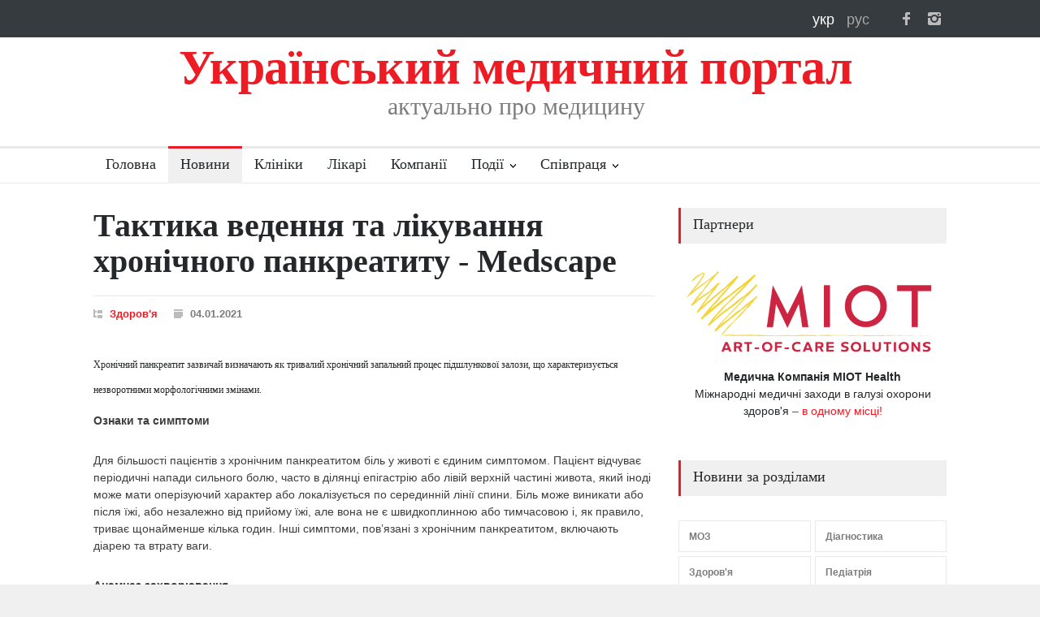

--- FILE ---
content_type: text/html; charset=UTF-8
request_url: https://med-ukraine.info/news/2021/antidoti-pri-otruyenni-surogatami-alkogolyu-1389
body_size: 17019
content:
<!DOCTYPE html>
<meta charset="utf-8">
<head>
    <meta http-equiv="Content-Type" content="text/html; charset=UTF-8" />
    <meta http-equiv="content-style-type" content="text/css"/>
    <meta http-equiv="content-script-type" content="text/javascript"/>
    <meta content="width=device-width, initial-scale=1" name="viewport">

    <link rel="shortcut icon" href="/img/favicon.ico" type="image/x-icon"/>
    
        
    <title>Тактика ведення та лікування хронічного панкреатиту  | Украинский медицинский портал</title>    <meta property="og:image" content="/img/logo/mu-120x120.png" />
<meta name="Title" content="Тактика ведення та лікування хронічного панкреатиту " />
<meta name="Description" content="Ведення та лікування хронічного панкреатиту - рекомендації Medscape" />
<meta name="Keywords" content="" />    <link href="/img/logo/mu-120x120.png" rel="image_src" />        
    <meta name="google-site-verification" content="2EiY3ttRMJOFMdOrRKT8NwJPjOmz2ldqluGxrdUKJQ0" />

    <link rel="apple-touch-icon-precomposed" href="/img/icons/apple/apple-touch-icon.png" />
<link rel="apple-touch-icon-precomposed" sizes="76x76" href="/img/icons/apple/apple-touch-icon-76x76.png" />
<link rel="apple-touch-icon-precomposed" sizes="120x120" href="/img/icons/apple/apple-touch-icon-120x120.png" />
<link rel="apple-touch-icon-precomposed" sizes="152x152" href="/img/icons/apple/apple-touch-icon-152x152.png"/>
    <meta http-equiv="x-dns-prefetch-control" content="on">
<link rel="dns-prefetch" href="http://static.zabudovnyk.com.ua">
    <link rel="stylesheet" type="text/css" href="/assets/style/reset.min.css">
<link rel="stylesheet" type="text/css" href="/assets/style/superfish.min.css">
<link rel="stylesheet" type="text/css" href="/assets/style/prettyPhoto.min.css">
<link rel="stylesheet" type="text/css" href="/assets/style/jquery.qtip.min.css">
<link rel="stylesheet" type="text/css" href="/assets/style/style.min.css">
<link rel="stylesheet" type="text/css" href="/assets/style/menu_styles.min.css">
<link rel="stylesheet" type="text/css" href="/assets/style/animations.min.css">
<link rel="stylesheet" type="text/css" href="/assets/style/responsive.min.css">
<link rel="stylesheet" type="text/css" href="/assets/style/odometer-theme-default.min.css">

<link rel="stylesheet" type="text/css" href="/assets/style/custom/1.65/style.css">






    <script type="text/javascript" src="/assets/js/jquery-1.12.4.min.js"></script>




    </head>

<body>
    
            <!-- Google tag (gtag.js) -->
<script async src="https://www.googletagmanager.com/gtag/js?id=G-GH93CR81JM"></script>
<script>
    window.dataLayer = window.dataLayer || [];
    function gtag(){dataLayer.push(arguments);}
    gtag('js', new Date());

    gtag('config', 'G-GH93CR81JM');
</script>  
    
    <div class="site_container">
        <header>
            <div class="header_top_bar_container clearfix">

    <div class="header_top_bar">

        <!--<ul class="social_icons dark clearfix">
<ul class="social_icons colors clearfix">-->
<ul class="social_icons clearfix">
    <li>
        <a target="_blank" href="https://www.facebook.com/med-ukraine" class="social_icon facebook" title="facebook">
            &nbsp;
        </a>
    </li>

    <li>
        <a target="_blank" href="https://www.instagram.com/med_ukraine.info" class="social_icon instagram" title="instagram">
            &nbsp;
        </a>
    </li>

    <!--li>
        <a target="_blank" href="https://twitter.com/med_ukraine" class="social_icon twitter" title="twitter">
            &nbsp;
        </a>
    </li>

    <li>
        <a href="mailto:contact@pressroom.com" class="social_icon mail" title="mail">
            &nbsp;
        </a>
    </li>

    <li>
        <a href="http://themeforest.net/user/QuanticaLabs/portfolio" class="social_icon envato" title="envato">
            &nbsp;
        </a>
    </li>
    -->
</ul>

        
<div class="langPanel">
    <a class="langFlag icons-lang-uk font-white"
       title="Українська"
       href="/news/2021/antidoti-pri-otruyenni-surogatami-alkogolyu-1389">
        укр
    </a>

    <a class="langFlag icons-lang-ru font-dark"
       title="Русский"
       href="/news/2021/antidoti-pri-otruyenni-surogatami-alkogolyu-1389">
        рус
    </a>

</div>

        
    </div>
</div>

    <div class="header_container">
    <div class="header clearfix">
        <div class="logo">
            <h1 class="site-title">
                Український медичний портал
            </h1>
            <h4 class="hide-on-mobile site-slogan">актуально про медицину</h4>
        </div>
    </div>
</div>

<div class="clr"></div>

<div class="menu_container clearfix">
    <nav>
        <ul class="sf-menu">
            <li >
                <a href="/uk">
                    Головна                </a>
            </li>

            <li class = "selected">
                <a href="/uk/news">
                    Новини                </a>
            </li>

            <li >
                <a href="/uk/clinics/kyiv">
                    Клініки                </a>
            </li>

            <li >
                <a href="/uk/doctors/kyiv">
                    Лікарі                </a>
            </li>

            <li >
                <a href="/uk/companies">
                    Компанії                </a>
            </li>

            
<li class="submenu mega_menu_parent">
    <a href="/uk/events">
        Події    </a>

    <ul>
        

        
            <li class="submenu">
                <a href="/uk/events"
                   title="Дивитися">
                    Найближчі події                </a>
            <div class="mega_menu row">
                <div class="column column_1_2">
                    <ul class="blog small">

                        
                            <li class="post">
                                <a href="/uk/event/zimovij-den-medichnogo-marketingu"
                                   title="Дивитися інформацію про подію">
                                    <img src='/img/events/small/event.jpg'
                                         alt='Дивитися'>
                                </a>
                                <div class="post_content">
                                    <h5>
                                        <a href="/uk/event/zimovij-den-medichnogo-marketingu"
                                           title="Дивитися інформацію про подію">
                                            Зимовий День Медичного Маркетингу                                        </a>
                                    </h5>
                                    <ul class="post_details simple">
                                        <li class="category">
                                            <a href="/uk/events/management"
                                               title="перейти в рубрику 'Медичний менеджмент'">
                                                Медичний менеджмент                                            </a>
                                        </li>
                                    </ul>
                                </div>
                            </li>

                                            </ul>
                </div>
                <div class="column column_1_2">
                    <ul class="blog small">

                        
                            <li class="post">
                                <a href="/uk/event/30-ta-medichna-vistavka-galmed-ta-lvivskij-medichnij-forum"
                                   title="Дивитися інформацію про подію">
                                    <img src='/img/events/small/event.jpg'
                                         alt='Дивитися'>
                                </a>
                                <div class="post_content">
                                    <h5>
                                        <a href="/uk/event/30-ta-medichna-vistavka-galmed-ta-lvivskij-medichnij-forum"
                                           title="Дивитися інформацію про подію">
                                            30-та медична виставка &quot;ГалМЕД&quot; та Львівський медичний Форум                                        </a>
                                    </h5>
                                    <ul class="post_details simple">
                                        <li class="category">
                                            <a href="/uk/events/events"
                                               title="перейти в рубрику 'Події'">
                                                Події                                            </a>
                                        </li>
                                    </ul>
                                </div>
                            </li>

                                            </ul>
                </div>
            </div>
        </li>

        
        
            <li class="submenu">
                <a href="/uk/events"
                   title="Дивитися">
                    Події за рубриками                </a>

                <div class="mega_menu row">
                    <div class="column column_1_2">

                        <ul class="blog small">
                            
                                <li class="post" style="margin-top: 5px;">
                                    <div class="post_content">
                                        <ul class="post_details simple">
                                            <li class="category">
                                                <a href="/uk/events/coronavirus"
                                                   title="перейти в рубрику 'Коронавірус'">
                                                    Коронавірус                                                </a>
                                            </li>
                                        </ul>
                                    </div>
                                </li>

                            
                                <li class="post" style="margin-top: 5px;">
                                    <div class="post_content">
                                        <ul class="post_details simple">
                                            <li class="category">
                                                <a href="/uk/events/anesthesiology"
                                                   title="перейти в рубрику 'Анестезіологія'">
                                                    Анестезіологія                                                </a>
                                            </li>
                                        </ul>
                                    </div>
                                </li>

                            
                                <li class="post" style="margin-top: 5px;">
                                    <div class="post_content">
                                        <ul class="post_details simple">
                                            <li class="category">
                                                <a href="/uk/events/diagnostic"
                                                   title="перейти в рубрику 'Діагностика'">
                                                    Діагностика                                                </a>
                                            </li>
                                        </ul>
                                    </div>
                                </li>

                            
                                <li class="post" style="margin-top: 5px;">
                                    <div class="post_content">
                                        <ul class="post_details simple">
                                            <li class="category">
                                                <a href="/uk/events/infections"
                                                   title="перейти в рубрику 'Інфекційні хвороби'">
                                                    Інфекційні хвороби                                                </a>
                                            </li>
                                        </ul>
                                    </div>
                                </li>

                            
                                <li class="post" style="margin-top: 5px;">
                                    <div class="post_content">
                                        <ul class="post_details simple">
                                            <li class="category">
                                                <a href="/uk/events/medications"
                                                   title="перейти в рубрику 'Медикаменти'">
                                                    Медикаменти                                                </a>
                                            </li>
                                        </ul>
                                    </div>
                                </li>

                            
                                <li class="post" style="margin-top: 5px;">
                                    <div class="post_content">
                                        <ul class="post_details simple">
                                            <li class="category">
                                                <a href="/uk/events/management"
                                                   title="перейти в рубрику 'Медичний менеджмент'">
                                                    Медичний менеджмент                                                </a>
                                            </li>
                                        </ul>
                                    </div>
                                </li>

                            
                                <li class="post" style="margin-top: 5px;">
                                    <div class="post_content">
                                        <ul class="post_details simple">
                                            <li class="category">
                                                <a href="/uk/events/education"
                                                   title="перейти в рубрику 'Навчання'">
                                                    Навчання                                                </a>
                                            </li>
                                        </ul>
                                    </div>
                                </li>

                            
                                <li class="post" style="margin-top: 5px;">
                                    <div class="post_content">
                                        <ul class="post_details simple">
                                            <li class="category">
                                                <a href="/uk/events/ophthalmology"
                                                   title="перейти в рубрику 'Офтальмологія'">
                                                    Офтальмологія                                                </a>
                                            </li>
                                        </ul>
                                    </div>
                                </li>

                            
                                <li class="post" style="margin-top: 5px;">
                                    <div class="post_content">
                                        <ul class="post_details simple">
                                            <li class="category">
                                                <a href="/uk/events/plastic-surgery"
                                                   title="перейти в рубрику 'Пластична хірургія'">
                                                    Пластична хірургія                                                </a>
                                            </li>
                                        </ul>
                                    </div>
                                </li>

                            
                                <li class="post" style="margin-top: 5px;">
                                    <div class="post_content">
                                        <ul class="post_details simple">
                                            <li class="category">
                                                <a href="/uk/events/reproduction"
                                                   title="перейти в рубрику 'Репродуктологія та планування сім&apos;ї'">
                                                    Репродуктологія та планування сім&apos;ї                                                </a>
                                            </li>
                                        </ul>
                                    </div>
                                </li>

                            
                                <li class="post" style="margin-top: 5px;">
                                    <div class="post_content">
                                        <ul class="post_details simple">
                                            <li class="category">
                                                <a href="/uk/events/surgery"
                                                   title="перейти в рубрику 'Хірургія'">
                                                    Хірургія                                                </a>
                                            </li>
                                        </ul>
                                    </div>
                                </li>

                                                    </ul>
                    </div>

                    <div class="column column_1_2">
                        <ul class="blog small">

                                                            <li class="post" style="margin-top: 5px;">
                                    <div class="post_content">
                                        <ul class="post_details simple">
                                            <li class="category" style="width: 290px;">
                                                <a href="/uk/events/obstetrics"
                                                   title="перейти в рубрику 'Акушерство та гінекологія'">
                                                    Акушерство та гінекологія                                                </a>
                                            </li>
                                        </ul>
                                    </div>
                                </li>
                                                            <li class="post" style="margin-top: 5px;">
                                    <div class="post_content">
                                        <ul class="post_details simple">
                                            <li class="category" style="width: 290px;">
                                                <a href="/uk/events/charity"
                                                   title="перейти в рубрику 'Благодійність'">
                                                    Благодійність                                                </a>
                                            </li>
                                        </ul>
                                    </div>
                                </li>
                                                            <li class="post" style="margin-top: 5px;">
                                    <div class="post_content">
                                        <ul class="post_details simple">
                                            <li class="category" style="width: 290px;">
                                                <a href="/uk/events/health"
                                                   title="перейти в рубрику 'Здоров'я'">
                                                    Здоров'я                                                </a>
                                            </li>
                                        </ul>
                                    </div>
                                </li>
                                                            <li class="post" style="margin-top: 5px;">
                                    <div class="post_content">
                                        <ul class="post_details simple">
                                            <li class="category" style="width: 290px;">
                                                <a href="/uk/events/cosmetology"
                                                   title="перейти в рубрику 'Косметологія'">
                                                    Косметологія                                                </a>
                                            </li>
                                        </ul>
                                    </div>
                                </li>
                                                            <li class="post" style="margin-top: 5px;">
                                    <div class="post_content">
                                        <ul class="post_details simple">
                                            <li class="category" style="width: 290px;">
                                                <a href="/uk/events/equipment"
                                                   title="перейти в рубрику 'Медичне обладнання'">
                                                    Медичне обладнання                                                </a>
                                            </li>
                                        </ul>
                                    </div>
                                </li>
                                                            <li class="post" style="margin-top: 5px;">
                                    <div class="post_content">
                                        <ul class="post_details simple">
                                            <li class="category" style="width: 290px;">
                                                <a href="/uk/events/alternative-medicine"
                                                   title="перейти в рубрику 'Нетрадиційна медицина'">
                                                    Нетрадиційна медицина                                                </a>
                                            </li>
                                        </ul>
                                    </div>
                                </li>
                                                            <li class="post" style="margin-top: 5px;">
                                    <div class="post_content">
                                        <ul class="post_details simple">
                                            <li class="category" style="width: 290px;">
                                                <a href="/uk/events/oncology"
                                                   title="перейти в рубрику 'Онкологія'">
                                                    Онкологія                                                </a>
                                            </li>
                                        </ul>
                                    </div>
                                </li>
                                                            <li class="post" style="margin-top: 5px;">
                                    <div class="post_content">
                                        <ul class="post_details simple">
                                            <li class="category" style="width: 290px;">
                                                <a href="/uk/events/pediatrics"
                                                   title="перейти в рубрику 'Педіатрія'">
                                                    Педіатрія                                                </a>
                                            </li>
                                        </ul>
                                    </div>
                                </li>
                                                            <li class="post" style="margin-top: 5px;">
                                    <div class="post_content">
                                        <ul class="post_details simple">
                                            <li class="category" style="width: 290px;">
                                                <a href="/uk/events/events"
                                                   title="перейти в рубрику 'Події'">
                                                    Події                                                </a>
                                            </li>
                                        </ul>
                                    </div>
                                </li>
                                                            <li class="post" style="margin-top: 5px;">
                                    <div class="post_content">
                                        <ul class="post_details simple">
                                            <li class="category" style="width: 290px;">
                                                <a href="/uk/events/dentistry"
                                                   title="перейти в рубрику 'Стоматологія'">
                                                    Стоматологія                                                </a>
                                            </li>
                                        </ul>
                                    </div>
                                </li>
                            
                        </ul>
                    </div>
                </div>
            </li>

        
    </ul>
</li>



            <li class="submenu ">
                <a href="/uk/contacts">
                    Співпраця                </a>

                <ul>
                    <li>
                        <a href="/uk/clinic/add">
                            Додати клініку                        </a>
                    </li>
                    <li>
                        <a href="/uk/doctor/add">
                            Додати лікаря                        </a>
                    </li>
                    <li>
                        <a href="/uk/advertisement">
                            Реклама                        </a>
                    </li>
                    <li>
                        <a href="/uk/contacts">
                            Контакти                        </a>
                    </li>
                </ul>
            </li>
        </ul>
    </nav>


    <div class="mobile_menu_container">
        <div class="topnav">

            <a class="active floatL" href="/uk/news">
                Новини            </a>

            <a class="active floatL" href="/uk/clinics/kyiv">
                Клініки            </a>

            <a class="active floatL last-mobile-menu-item" href="/uk/companies">
                Компанії            </a>

            <a href="#" class="mobile-menu-switch floatR">
                <span class="line"></span>
                <span class="line"></span>
                <span class="line"></span>
            </a>

        </div>

        <div class="mobile-menu-divider"></div>
        <nav>
            <ul class="mobile-menu">
                <li >
                    <a href="/uk">
                        Головна                    </a>
                </li>

                <li class = "selected">
                    <a href="/uk/news">
                        Новини                    </a>
                </li>

                <li >
                    <a href="/uk/events"
                       title="Календар медичних заходів">
                        Події                    </a>
                </li>

                <li >
                    <a href="/uk/clinics/kyiv">
                        Клініки                    </a>
                </li>

                <li >
                    <a href="/uk/doctors/kyiv">
                        Лікарі                    </a>
                </li>

                <li >
                    <a href="/uk/companies">
                        Компанії                    </a>
                </li>

                <li>
                    <a href="/uk/clinic/add">
                        Додати клініку                    </a>
                </li>

                <li>
                    <a href="/uk/doctor/add">
                        Додати лікаря                    </a>
                </li>

                <li>
                    <a href="/uk/advertisement">
                        Реклама                    </a>
                </li>

                <li>
                    <a href="/uk/contacts">
                        Контакти                    </a>
                </li>
            </ul>
        </nav>
    </div>
</div>

        </header>
        <div class="clr"></div>

        <div class="page">
            
            <div class="page_layout clearfix">
                <div class="row page_margin_top">
                    <div class="column column_2_3">
                        
    <div class="row">
        <div class="post single" itemscope itemtype="http://schema.org/NewsArticle">
            <h1 class="post_title" itemprop="headline">
                Тактика ведення та лікування хронічного панкреатиту - Medscape            </h1>

            

<ul class="post_details clearfix">
    <li class="detail category">
                <a href="/uk/news/rubric/health"
           title="Всі новини рубрики">
            Здоров'я        </a>
    </li>
    <li class="detail date">
        04.01.2021    </li>
    </ul>


            

            <div class="post_content clearfix news-body" itemprop="articleBody">
                                                                                        <h3><span style="font-size: 12px; background-color: transparent; font-weight: normal;">Хронічний панкреатит зазвичай визначають як тривалий хронічний запальний процес підшлункової залози, що характеризується незворотними морфологічними змінами.</span></h3><p><b>Ознаки та симптоми</b></p><p>Для більшості пацієнтів з хронічним панкреатитом біль у животі є єдиним симптомом. Пацієнт відчуває періодичні напади сильного болю, часто в ділянці епігастрію або лівій верхній частині живота, який іноді може мати оперізуючий характер або локалізується по серединній лінії спини. Біль може виникати або після їжі, або незалежно від прийому їжі, але вона не є швидкоплинною або тимчасовою і, як правило, триває щонайменше кілька годин. Інші симптоми, пов’язані з хронічним панкреатитом, включають діарею та втрату ваги.</p><p><b>Анамнез захворювання</b></p><p>Для більшості пацієнтів з хронічним панкреатитом біль у животі є головним симптомом. Вік пацієнта або етіологія захворювання мають певний вплив на частоту прояву цього симптому. 96% хворих на ранній ідіопатичний панкреатит страждають від болю в животі, порівняно з 77% хворих з алкогольною етіологією захворювання та 54% при пізньому ідіопатичному хронічному панкреатиті. Клінічно пацієнт відчуває періодичні напади сильного болю, часто в ділянці епігастрію або лівій верхній частині живота, який іноді може мати оперізуючий характер або локалізується по серединній лінії спини. Біль може виникати або після їжі, або незалежно від прийому їжі, але вона не є швидкоплинною або тимчасовою і, як правило, триває принаймні декілька годин. На жаль, пацієнти часто мають симптоми протягом багатьох років до встановлення діагнозу.</p><p>Характер болю при хронічному панкреатиті дуже мінливий. Більшість пацієнтів відчувають періодичні напади болю через непередбачувані інтервали, тоді як у невеликої кількості пацієнтів виникає хронічний біль. У більшості пацієнтів інтенсивність болю або зменшується, або зникає протягом 5-25 років. Тим не менше, ігнорувати полегшення болю з очікуванням того, що хвороба врешті-решт вирішиться сама собою, недоречно. При алкогольній етіології захворювання припинення прийому алкоголю може зменшити інтенсивність болю. Варіабельність болю сприяє затримці встановлення діагнозу та ускладнює визначення ефекту від будь-якого терапевтичного втручання. Інші симптоми, пов’язані з хронічним панкреатитом, включають діарею та втрату ваги. Це може бути пов’язано із страхом перед прийомом їжі (наприклад, загострення болю після вживання їжі) або через екзокринну недостатність підшлункової залози та стеаторею.</p><p><b>Фізикальне обстеження</b></p><p>У більшості випадків стандартне фізикальне обстеження не допомагає встановити діагноз хронічного панкреатиту; однак варто відзначити кілька моментів. Під час нападу пацієнти можуть зайняти характерне положення, намагаючись полегшити біль у животі (наприклад, лежачи на лівому боці, згинаючи спину і підводячи коліна до грудей). Іноді в епігастрії може пальпуватись болюче утворення, що свідчить про наявність псевдокісти або запального інфільтрату у черевній порожнині. У пацієнтів із задавненою хворобою (тобто у пацієнтів зі стеатореєю) спостерігається зниження відсотку підшкірного жиру, западання тканин скроневої ділянки, западання надключичної ямки та інші фізикальні ознаки виснаження.</p><p><b>Дослідження крові</b></p><p>Рівень амілази та ліпази в сироватці крові може бути дещо підвищений при хронічному панкреатиті; високий рівень виявляється лише під час гострих нападів панкреатиту. На пізніх стадіях хронічного панкреатиту може бути наявна атрофія паренхіми підшлункової залози і може спостерігатися нормальний рівень ферментів у сироватці крові через значний фіброз підшлункової залози, що призводить до зниження концентрації цих ферментів. Хоча низькі концентрації трипсину в сироватці крові відносно специфічні для задавненого хронічного панкреатиту, вони недостатньо чутливі, щоб бути корисними для більшості пацієнтів із легким та середнім ступенем захворювання. Лабораторні дослідження для виявлення причинних факторів хронічного панкреатиту включають рівень кальцію та тригліцеридів у сироватці крові. Коли не вдалось виявити етіологію захворювання, доступні протоколи в яких використовується дослідження для виявлення генетичних мутацій катіонного трипсиногену та регулятора трансмембранної провідності при муковісцидозі (РТПМ).</p><p><b>Дослідження калу</b></p><p>Оскільки порушення травлення та мальабсорбція виникають лише тоді, коли вражено понад 90% підшлункової залози, стеаторея є проявом задавненого хронічного панкреатиту. Ні якісний, ні кількісний аналіз калу з виявленням жирів не може виявити захворювання на ранній стадії. Аналізи на фекальний хімотрипсин та еластазу-1 мають однакові обмеження, але корисні для підтвердження задавненого хронічного панкреатиту з екзокринною недостатністю підшлункової залози людини.</p><p><b>Рекомендації щодо хронічного панкреатиту, 2018 р.</b></p><p>Комп’ютерна томографія (КТ) часто є найбільш доречним початковим методом візуалізації для оцінки підозри на хронічний панкреатит (ХП); за допомогою КТ можна відмітити більшість змін у морфології підшлункової залози. КТ також проводиться для виключення інших потенційних внутрішньочеревних патологій, які мають симптоми, подібні до симптомів хронічного панкреатиту, але за допомогою КТ не можна виключити діагноз ХП і не можна остаточно діагностувати ранню або легку форму ХП.</p><p>Магнітно-резонансна томографія (МРТ) та МР-холангіопанкреатографія (МРХПГ) краще, ніж КТ і показані особливо для пацієнтів, у яких на КТ не спостерігаються специфічні патологічні зміни. Секретин-стимульована МРХПГ є більш точною, ніж стандартна MРХПГ, для виявлення прихованих змін протоки. Секретин-стимульовану МРХПГ слід проводити після негативної МРХПГ, якщо все ще є клінічна підозра на ХП. За допомогою секретин-стимульованої МРХПГ можна оцінити екзокринну функцію підшлункової залози та стан проток. Ендоскопічне ультразвукове дослідження (ЕУЗД) також може бути використано для діагностики змін паренхіми та протоків, головним чином на ранній стадії ХП.</p><p>Немає відомої системи оцінки на основі радіологічних методів дослідження для визначення важкості ХП, але для МРХПГ була використана модифікована Кембриджська класифікація. Потрібна нова і перевірена система оцінки важкості ХП, яка базується на критеріях візуалізації (КТ та / або МРТ), включаючи втрату об'єму залози, протокові зміни, кальцифікати та фіброз паренхіми.</p><p><b>Дослідження функцій підшлункової залози</b></p><p><b>Прямі тести</b></p><p>Ці тести є найбільш чутливими і можуть бути використані для виявлення хронічного панкреатиту на його ранній стадії; однак вони дещо об’ємні, дорогі та інвазивні.</p><p><b>Дослідження дуоденального аспірату</b></p><p>Зондування дванадцятипалої кишки зазвичай проводиться за допомогою трубки Дрейлінга, що дозволяє проводити роздільну аспірацію шлункового та дуоденального вмісту. Методологія варіюється залежно від конкретної лабораторії; однак екзогенний секретин і холецистокінін використовується для досягнення максимальної стимуляції підшлункової залози. Потім вимірюються виділені бікарбонати, протеаза, амілаза та ліпаза в дуоденальних аспіратах. Наразі цей тест доступний лише у спеціалізованих центрах. Хоча найбільшу чутливість можна отримати при тривалих інфузіях секретагога для виявлення зменшеного секреторного резерву підшлункової залози, це недоцільно для загального клінічного застосування.</p><p><b>Дослідження панкреатичного соку</b></p><p>Цей тест зазвичай проводиться спільно з ендоскопічною ретроградною холангіопанкреатографією. Протока підшлункової залози вільно канюлюється, екзогенний секретагог вводиться, як зазначено вище, а сік підшлункової залози відсмоктується з протоки у міру її вироблення. Вимірюється виділений бікарбонат, протеаза, амілаза та ліпаза.</p><p><b>Непрямі дослідження</b></p><p>Для виявлення хронічного панкреатиту розроблені неінвазивні тести для дослідження функції підшлункової залози. В принципі, ці тести працюють шляхом перорального прийому складної речовини, яка гідролізується певним ферментом підшлункової залози, щоб виділити речовину-маркер. Кишечник поглинає маркер, який потім вимірюється в сироватці крові або сечі. Ці тести здатні виявити хронічний панкреатит середнього чи важкого ступеня важкості. Наявність захворювань нирок, кишечника та печінки може заважати точності цих тестів. Наразі жоден з них не знаходиться у вільному доступі в США.</p><p><b>Рентгенографія та КТ</b></p><p>Характерними ознаками хронічного панкреатиту, які можна виявити на сучасних дослідженнях, є кальцифікати, розширення протоки підшлункової залози, хронічні псевдокісти, фокальне збільшення підшлункової залози та розширення жовчної протоки.</p><p><b>Рентгенографія черевної порожнини</b></p><p>Кальцифікати підшлункової залози, які часто вважають патогномонічними для хронічного панкреатиту, спостерігаються приблизно в 30% випадків. Кальцинати утворюються в протоковій системі - спочатку в головці, а пізніше в тілі і хвості залози. Відкладення кальцію найчастіше спостерігається при алкогольному генезі панкреатиту, спадковому та тропічному панкреатиті; однак при ідіопатичному панкреатиті це трапляється рідко.</p><p><b>КТ-сканування</b></p><p>КТ призначають для пошуку ускладнень захворювання та є інформативним для планування хірургічного чи ендоскопічного втручання. Чутливість та специфічність КТ складають відповідно 80% та 85%.</p><p>Підходи до лікуванняЦілі лікування такі:</p><p></p><ul><li>Змінити поведінку, яка може погіршити природній перебіг захворювання• Дозвольте підшлунковій залозі самовідновлюватися</li><li><span style="background-color: transparent;">Визначте причину болю в животі та полегшіть її</span></li><li>Виявити екзокринну недостатність підшлункової залози та відновити травлення та всмоктування до норми</li><li>Діагностувати та лікувати ендокринну недостатність</li></ul><p></p><p>Користь антиоксидантів на ранніх стадіях хронічного панкреатиту досі суперечлива. Більшість пацієнтів можна лікувати медикаментозно. Навіть у пацієнтів з безсимптомними псевдокістами порівняно у небагатьох розвиваються серйозні ускладнення (наприклад, кровотечі, інфекції), що вимагають термінового хірургічного втручання, а половина ніколи не потребуватиме хірургічного втручання.</p><p><b>Модифікація поведінки</b></p><p>Відмова від вживання алкоголю та тютюнопаління важливі. На ранніх стадія хронічного панкреатиту алкогольного генезу тривале полегшення болю може відбутися після утримання від алкоголю, але на пізніх стадіях захворювання утримання не завжди призводить до поліпшення симптомів. У пацієнтів, які продовжують зловживати алкоголем, спостерігаються або виражені фізичні вади, або рівень смертності в 3 рази вище, ніж у пацієнтів, які утримуються.</p><p>Рекомендувати утримання від алкоголю зазвичай недостатньо; лікар повинен використовувати наявні ресурси для оцінки та лікування алкогольної та хімічної залежності. Успішне лікування вимагає групового підходу, що включає залучення та досвід консультанта з хімічної залежності та психолога, навченого когнітивної терапії. Куріння тютюну є сильним та незалежним фактором ризику хронічного панкреатиту алкогольного походження. Оскільки більша частина повідомленої надмірної захворюваності та смертності у цих пацієнтів пов'язана з палінням тютюну, пацієнтам також потрібно подолати свою тютюнову залежність.</p><p><b>Стаціонарна допомога</b></p><p>Необхідність госпіталізації та подальшого стаціонарного лікування хворих з нападом хронічного панкреатиту залежить від важкості захворювання. Пацієнтам з легким ступенем важкості панкреатиту не дозволяється вводити пероральним шляхом та проводити внутрішньовенну (в/в) гідратацію. Наркотичні анальгетики, як правило, необхідні для контролю болю. Харчові добавки рекомендуються пацієнтам з гіпотрофією та пацієнтам, які не можуть приймати перорально ліки після тривалої госпіталізації. Невеликий відсоток пацієнтів з важким панкреатитом можуть бути в критичному стані, особливо на початку природного перебігу рецидивуючого гострого або хронічного панкреатиту. Потрібне лікування у відділенні інтенсивної терапії і лікар повинен попередити такі ускладнення, як шок, легенева недостатність, ниркова недостатність, шлунково-кишкові кровотечі та поліорганна недостатність.</p><p><b>Фармакологічне полегшення болю в животі</b></p><p>Ряд факторів може сприяти болю при хронічному панкреатиті, і основні механізми болю можуть змінюватися з плином захворювання.</p><p>Джерелами болю можуть бути:</p><p></p><ul><li>Гостре захворювання із запаленням та утворенням псевдокісти може накладатися на хронічне захворювання</li><li>Обструкція протоки підшлункової залози стриктурами або камінням може спричинити посилення тиску та болю в протоці</li><li>Ішемія підшлункової залози, зі зниженою оксигенацією підшлункової залози та зниженням рН тканин, спричиненою компартмент-синдромом, може спричинити біль, який полегшується декомпресією протоки</li><li>Нерви підшлункової залози збільшуються, втрачають частину клітинної оболонки і запалюються</li><li>Обструкція дванадцятипалої кишки або жовчовивідних шляхів може погіршуватися при гострих епізодах і з часом поліпшуватися</li></ul><p></p><p>Для виявлення анатомічного пояснення болю та планування відповідного лікування можуть знадобитися діагностичні тести. Якщо анатомічного пояснення болю в животі не вдається знайти, можна спробувати медикаментозну терапію. Ця терапія включає контроль болю за допомогою знеболюючих засобів та застосування ферментів підшлункової залози.Хірургічне лікуванняВибір операції залежить від клінічної проблеми та передопераційної оцінки захворювання. Загалом, підхід спрямований або на поліпшення дренажу протоки підшлункової залози, або на резекцію хворого органу. Дані свідчать про те, що хірургічне дренування підшлункової залози є більш ефективним, ніж ендоскопічне дренування у пацієнтів з непрохідністю панкреатичної протоки через хронічний панкреатит.</p><p><b>Дренаж протоки підшлункової залози</b></p><p>У пацієнтів з розширеною протокою підшлункової залози показана панкреатикоєюностомія Roux-en-Y бік в бік. Рівень післяопераційної смертності становить близько 3%, а полегшення болю досягається приблизно у 75% пацієнтів (випадки пацієнтів спостерігались у середньому 8 років). Порушення функції підшлункової залози прогресує аналогічним чином у хірургічних та нехірургічних групах, що свідчить про те, що дренажні процедури не впливають суттєво на природний розвиток хвороби. Про довгостроковий результат знеболення повідомляють у 42% пацієнтів.</p><p><b>Резекція підшлункової залози</b></p><p>Якщо захворювання обмежується головкою підшлункової залози, операція Уіппла (панкреатодуоденектомія) може дати хороші результати. Пацієнтам із невиліковним болем та дифузним захворюванням з нерозширеними протоками може бути запропонована проміжна або повна панкреатектомія; однак після цих процедур функція підшлункової залози та якість життя погіршуються, а коефіцієнт післяопераційної смертності від загальної панкреатектомії становить близько 10%. Біль успішно лікується приблизно в 70% випадків.</p><p><b>Дієта</b></p><p>Рекомендується дієта з низьким вмістом жиру та великою кількістю білків та вуглеводів, особливо пацієнтам із стеатореєю. Ступінь обмеження жиру залежить від важкості порушення всмоктування жиру; загалом достатньо споживання 20 г/день. Пацієнти, які продовжують страждати стеатореєю після обмеження жиру, потребують медикаментозної терапії. Клінічно значущий дефіцит білка та жиру не виникає, поки не втрачається понад 90% функції підшлункової залози. Стеаторея зазвичай виникає до дефіциту білка, оскільки ліполітична активність зменшується швидше, ніж протеоліз. Конкретні рекомендації включають щоденний раціон на 2000-3000 калорій, що складається з 1,5-2 г/кг білка, 5-6 г/кг вуглеводів і 20-25% від загальної кількості споживаних калорій у вигляді жиру (приблизно 50-75 г) на день. Також може спостерігатися порушення всмоктування жиророзчинних вітамінів (A, D, E та K) та вітаміну B12. Рекомендується пероральне додавання цих ферментів.</p><p>Завантажити у pdf-форматі: <a href="https://bit.ly/38ZSjDo?fbclid=IwAR0MBGM7euRvTUyqd901jK27TcIn9Lt4lPNN3bqO60S3u9kJl8HgOAlEUjk">http://bit.ly/38ZSjDo</a></p><p>Переклад: Венгер Тетяна</p><p>Джерело: <a href="https://emedicine.medscape.com/article/181554-overview?fbclid=IwAR24B6D5V16OIawNFdU8U4KnEIX7TyiiMDudNNT7CwIrvCu3zJNLR7Be7Sc">https://emedicine.medscape.com/article/181554-overview</a></p>                                                                        </div>

            
                            

<ul class="post_details clearfix">
    <li class="detail author">
        За матеріалами:                     <a target="_blank"
               href="https://www.facebook.com/progress.evi"
               title="перейти на сайт">
                Facebook страница Progress            </a>
            </li>
</ul>
                    </div>
    </div>

        
    
<div class="row page_margin_top_section">
    <h4 class="box_header">
        Більше новин в рубриці Здоров'я 
    </h4>
    <ul class="blog medium">
        

    
    <li class="post">
        <a href="/news/2026/chto-takoe-ortopedicheskij-divan-i-chem-on-otlichaetsya-ot-obychnogo-4487" 
            title="Читати новину">
            <img src='/img/news/2026/01/4487/health-3.jpg'
                 alt='Здоров'я'>
        </a>

        
        <h5>
            <a href="/news/2026/chto-takoe-ortopedicheskij-divan-i-chem-on-otlichaetsya-ot-obychnogo-4487" 
                title="Читати новину">

                                    Что такое ортопедический диван и чем он отличается от обычного                            </a>
        </h5>

    </li>

    
    <li class="post">
        <a href="/news/2026/transplantaciya-za-2025-rik-ukrayinski-mediki-vikonali-ponad-650-organnih-peresadok-4477" 
            title="Читати новину">
            <img src='/img/news/2026/01/4477/health-3.jpg'
                 alt='Здоров'я'>
        </a>

        
        <h5>
            <a href="/news/2026/transplantaciya-za-2025-rik-ukrayinski-mediki-vikonali-ponad-650-organnih-peresadok-4477" 
                title="Читати новину">

                                    Трансплантація: за 2025 рік українські медики виконали понад 650 органних пересадок — підсумки                            </a>
        </h5>

    </li>

    
    <li class="post">
        <a href="/news/2026/yak-uniknuti-harchovogo-otruyennya-pid-chas-svyat-4466" 
            title="Читати новину">
            <img src='/img/news/2026/01/4466/health-3.jpg'
                 alt='Здоров'я'>
        </a>

        
        <h5>
            <a href="/news/2026/yak-uniknuti-harchovogo-otruyennya-pid-chas-svyat-4466" 
                title="Читати новину">

                                    Як уникнути харчового отруєння під час свят                            </a>
        </h5>

    </li>

    
    <li class="post">
        <a href="/news/2026/ergonomika-robochogo-miscya-medika-chomu-zruchne-vzuttya-vazhlivishe-za-kavu-4456" 
            title="Читати новину">
            <img src='/img/news/2025/12/4456/health-3.jpg'
                 alt='Здоров'я'>
        </a>

        
        <h5>
            <a href="/news/2026/ergonomika-robochogo-miscya-medika-chomu-zruchne-vzuttya-vazhlivishe-za-kavu-4456" 
                title="Читати новину">

                                    Ергономіка робочого місця медика: Чому зручне взуття важливіше за каву                            </a>
        </h5>

    </li>

    
    <li class="post">
        <a href="/news/2026/vpliv-zimi-na-samopochuttya-yak-rozpiznati-j-polegshiti-sezonnij-afektivnij-rozlad-4447" 
            title="Читати новину">
            <img src='/img/news/2025/12/4447/health-3.jpg'
                 alt='Здоров'я'>
        </a>

        
        <h5>
            <a href="/news/2026/vpliv-zimi-na-samopochuttya-yak-rozpiznati-j-polegshiti-sezonnij-afektivnij-rozlad-4447" 
                title="Читати новину">

                                    Вплив зими на самопочуття: як розпізнати й полегшити сезонний афективний розлад                            </a>
        </h5>

    </li>

    
    <li class="post">
        <a href="/news/2026/diabet-ii-tipu-sho-treba-znati-abi-vchasno-pro-sebe-podbati-4439" 
            title="Читати новину">
            <img src='/img/news/2025/12/4439/health-3.jpg'
                 alt='Здоров'я'>
        </a>

        
        <h5>
            <a href="/news/2026/diabet-ii-tipu-sho-treba-znati-abi-vchasno-pro-sebe-podbati-4439" 
                title="Читати новину">

                                    Діабет II типу: що треба знати, аби вчасно про себе подбати — розповідає експертка                            </a>
        </h5>

    </li>
    </ul>
</div>


<a class="read_more margin_top_20"
   href="/uk/news"
   title="перейти">
    <span class="arrow"></span>
    <span>
        Перейти в каталог новин    </span>
</a>


                    </div>
                    <div class="column column_1_3">
                        
    <h4 class="box_header margin-bottom-20">
        Партнери    </h4>

    <ul class="partners-info">
                    <li>
                <a title="Докладно..." target="_blank" href="https://miothealth.com/events/"><img alt='MIOT' style="width: 100% !important; margin-bottom: 10px;" src = '/img/partners/MIOT.png'/><div style="text-align: center; text-decoration-color: #25282A!important;"><span style="color:#25282A"><b>Медична Компанія МІОТ Health</b><br/>Міжнародні медичні заходи в галузі охорони здоров'я</span> – <span style="color:#ED1C24;">в одному місці!</div></a>            </li>
            </ul>

<h4 class="box_header page_margin_top_section">
    Новини за розділами</h4>

<ul class="taxonomies columns clearfix page_margin_top">
            
                    <li>
                <a href="/uk/news/rubric/moz" 
                   title="Новини рубрики МОЗ">
                    МОЗ                </a>
            </li>
        
            
        
            
        
            
        
            
        
            
        
            
        
            
                    <li>
                <a href="/uk/news/rubric/diagnostic" 
                   title="Новини рубрики Діагностика">
                    Діагностика                </a>
            </li>
        
            
                    <li>
                <a href="/uk/news/rubric/health" 
                   title="Новини рубрики Здоров'я">
                    Здоров'я                </a>
            </li>
        
            
        
            
        
            
        
            
        
            
        
            
        
            
        
            
        
            
        
            
        
            
        
            
        
            
        
            
        
            
        
            
        
            
        
            
                    <li>
                <a href="/uk/news/rubric/pediatrics" 
                   title="Новини рубрики Педіатрія">
                    Педіатрія                </a>
            </li>
        
            
        
            
        
            
        
            
        
            
        
            
        
            
        
            
        
            
        
            
        
            
        
            
        
            
        
            
        
    </ul>








    
    <h4 class="box_header page_margin_top_section">
        Розсилка новин    </h4>

    <!-- Begin Mailchimp Signup Form -->
    <link href="//cdn-images.mailchimp.com/embedcode/classic-071822.css" rel="stylesheet" type="text/css">
    <style type="text/css">
        #mc_embed_signup{background:#fff; clear:left; font:14px Helvetica,Arial,sans-serif;  width:330px;}
        /* Add your own Mailchimp form style overrides in your site stylesheet or in this style block.
           We recommend moving this block and the preceding CSS link to the HEAD of your HTML file. */
    </style>
    <div id="mc_embed_signup" style="margin-bottom: 40px">
        <p>Отримуйте дайджест головних новин кілька разів на місяць</p>
        <form style="padding: 0" action="https://med-ukraine.us18.list-manage.com/subscribe/post?u=49146f9cff203869006d4d58c&amp;id=bd1de7a926&amp;f_id=00e56de7f0" method="post" id="mc-embedded-subscribe-form" name="mc-embedded-subscribe-form" class="validate" target="_blank" novalidate>
            <div id="mc_embed_signup_scroll">
                <!--  <div class="indicates-required"><span class="asterisk">*</span> indicates required</div>-->
                <div class="mc-field-group">
                    <label for="mce-EMAIL">Email <span class="asterisk">*</span>
                    </label>
                    <input type="email" value="" name="EMAIL" class="required email" id="mce-EMAIL">
                    <span id="mce-EMAIL-HELPERTEXT" class="helper_text"></span>
                </div>
                <div id="mce-responses" class="clear foot">
                    <div class="response" id="mce-error-response" style="display:none"></div>
                    <div class="response" id="mce-success-response" style="display:none"></div>
                </div>    <!-- real people should not fill this in and expect good things - do not remove this or risk form bot signups-->
                <div style="position: absolute; left: -5000px;" aria-hidden="true"><input type="text" name="b_49146f9cff203869006d4d58c_bd1de7a926" tabindex="-1" value=""></div>
                <div class="optionalParent">
                    <div class="clear foot">
                        <input style="background: #ED1C24; border-radius: 0" type="submit" value="Підписатися" name="subscribe" id="mc-embedded-subscribe" class="button">
                        <p class=""><a href="http://eepurl.com/h80hon" title="Mailchimp - email marketing made easy and fun"><img style="width: 150px" src="https://eep.io/mc-cdn-images/template_images/branding_logo_text_dark_dtp.svg"></a></p>
                    </div>
                </div>
            </div>
        </form>
    </div>
    <script type='text/javascript' src='//s3.amazonaws.com/downloads.mailchimp.com/js/mc-validate.js'></script><script type='text/javascript'>(function($) {window.fnames = new Array(); window.ftypes = new Array();fnames[0]='EMAIL';ftypes[0]='email';fnames[1]='FNAME';ftypes[1]='text';fnames[2]='LNAME';ftypes[2]='text';fnames[3]='ADDRESS';ftypes[3]='address';fnames[4]='PHONE';ftypes[4]='phone';fnames[5]='BIRTHDAY';ftypes[5]='birthday';}(jQuery));var $mcj = jQuery.noConflict(true);</script>
    <!--End mc_embed_signup-->




    <h4 class="box_header page_margin_top_section">
        Події    </h4>

    <ul class="blog small clearfix">
        <li class="post">
            <a href="/uk/event/zimovij-den-medichnogo-marketingu"
               title="Дивитися інформацію про подію">

                <img src='/img/events/small/event.jpg'
                     alt='Фото події'/>
            </a>

            <div class="post_content">
                <h5>
                    <ul class="post_details simple margin-none font-white">
                        <li class="category">
                            <a href="/uk/events/management"
                               title="Дивитися події рубрики Медичний менеджмент">
                                Категорія: медичний менеджмент                            </a>
                        </li>
                    </ul>

                    <br/>

                    <a href="/uk/event/zimovij-den-medichnogo-marketingu"
                       title="Дивитися інформацію про подію">
                        Зимовий День Медичного Маркетингу                    </a>

                </h5>
            </div>

            <ul class="post_details widget-event-place">
                <li class="category">
                    <span class="font-white">Київ</span>
                </li>

                <li class="date">
                                            27.02.2026                                    </li>
            </ul>
        </li>
    </ul>


    <h4 class="box_header page_margin_top_section">
        Останні новини    </h4>

    <ul class="blog small clearfix">
                    
            <li class="post">
                <a href="/news/2026/chto-takoe-ortopedicheskij-divan-i-chem-on-otlichaetsya-ot-obychnogo-4487"
                   title="Читати новину">
                    <img src='/img/news/2026/01/4487/health-4.jpg'
                         alt='Здоров'я'
                </a>

                <div class="post_content">
                    <h5>
                        <a href="/news/2026/chto-takoe-ortopedicheskij-divan-i-chem-on-otlichaetsya-ot-obychnogo-4487"
                           title="Читати новину">
                             Что такое ортопедический диван и чем он отличается от обычного                        </a>
                    </h5>
                </div>
            </li>
                    
            <li class="post">
                <a href="/news/2026/yak-vizhiti-v-holodnij-kvartiri-oznaki-gipotermiyi-ta-poradi-likariv-4485"
                   title="Читати новину">
                    <img src='/img/news/2026/01/4485/family-4.jpg'
                         alt='Сімейна медицина'
                </a>

                <div class="post_content">
                    <h5>
                        <a href="/news/2026/yak-vizhiti-v-holodnij-kvartiri-oznaki-gipotermiyi-ta-poradi-likariv-4485"
                           title="Читати новину">
                             Як вижити в холодній квартирі: ознаки гіпотермії та поради лікарів                        </a>
                    </h5>
                </div>
            </li>
                    
            <li class="post">
                <a href="/news/2026/vidbulosya-zasidannya-ofisu-koordinaciyi-rozvitku-elektronnoyi-ohoroni-zdorov-ya-4484"
                   title="Читати новину">
                    <img src='/img/news/2026/01/4484/management-4.jpg'
                         alt='Медичний менеджмент'
                </a>

                <div class="post_content">
                    <h5>
                        <a href="/news/2026/vidbulosya-zasidannya-ofisu-koordinaciyi-rozvitku-elektronnoyi-ohoroni-zdorov-ya-4484"
                           title="Читати новину">
                             Відбулося засідання Офісу координації розвитку електронної охорони здоров’я                        </a>
                    </h5>
                </div>
            </li>
                    
            <li class="post">
                <a href="/news/2026/protez-stegna-yak-povernutisya-do-povnocinnogo-zhittya-4483"
                   title="Читати новину">
                    <img src='/img/news/2026/01/4483/traumatology-4.jpg'
                         alt='Травматологія'
                </a>

                <div class="post_content">
                    <h5>
                        <a href="/news/2026/protez-stegna-yak-povernutisya-do-povnocinnogo-zhittya-4483"
                           title="Читати новину">
                             Протез стегна: як повернутися до повноцінного життя                        </a>
                    </h5>
                </div>
            </li>
            </ul>

<h4 class="box_header page_margin_top_section">
    Ми в соц. мережах</h4>

<div id="fb-root"></div>
<script>(function(d, s, id) {
        var js, fjs = d.getElementsByTagName(s)[0];
        if (d.getElementById(id)) return;
        js = d.createElement(s); js.id = id;
        js.src = 'https://connect.facebook.net/uk_UA/sdk.js#xfbml=1&version=v3.0&appId=315228555492351&autoLogAppEvents=1';
        fjs.parentNode.insertBefore(js, fjs);
    }(document, 'script', 'facebook-jssdk'));</script>

<div class="fb-page" data-href="https://www.facebook.com/medukraine" data-tabs="timeline" data-height="300" data-small-header="false" data-adapt-container-width="true" data-hide-cover="false" data-show-facepile="false"><blockquote cite="https://www.facebook.com/medukraine" class="fb-xfbml-parse-ignore"><a href="https://www.facebook.com/medukraine">Український медичний портал</a></blockquote></div>
<p>
    <a target="_blank" href="https://t.me/medukraineinfo" title="t.me/medukraineinfo">
        Читати новини в Telegram    </a>

            та
    
    <a target="_blank" href="https://www.instagram.com/med_ukraine.info/">Instagram</a>
</p>

                    </div>
                </div>
                            </div>
        </div>

        <footer class="footer_container">
            <div class="footer_container" style="padding-top: 0px;">
    <div class="footer clearfix">
        <div class="row">
            <div class="column column_1_3 hide-on-mobile">
                <h4 class="box_header">
    Про сайт</h4>

<p class="padding_top_bottom_25">
    Портал присвячений висвітленню нових тенденцій та досягнень в галузі медицини. Окрема увага приділена реформуванню системи охорони здоров'я України.</p>

            </div>

            <div class="column column_1_3 hide-on-mobile"  style="padding-top: 0px;">
                
<h4 class="box_header">
    Розділи</h4>

<ul class="page_margin_top clearfix" style="line-height: 1.5">
    <li>
        <a href="/uk/clinics/kyiv"
           title="перейти в каталог">
            Каталог клінік        </a>
    </li>
    <li>
        <a href="/uk/companies"
           title="перейти в каталог">
            Каталог компаній        </a>
    </li>
    <li>
        <a href="/uk/events"
           title="перейти в каталог">
            Події        </a>
    </li>
    <li>
        <a href="/uk/news"
           title="перейти в каталог">
            Новини        </a>
    </li>
</ul>            </div>
            <div class="column column_1_3">
                
<h4 class="box_header">
    Контакти</h4>
<p class="padding_top_30">
    <span> Реклама та розміщення на сайті</span><br/>
            +38 067 938-09-80
    </p>
<p class="padding_top_0">
    <a href="mailto:info@med-ukraine.info">info@med-ukraine.info</a>
</p>
<p class="padding_top_0">
    <a href="/uk/advertisement">
        Види реклами і варітсть    </a>
</p>

            </div>
        </div>

        <div class="row margin_top_10 hide-on-mobile">
            <a class="scroll_top" href="#top" title="Scroll to top">Top</a>
        </div>

        <div class="row copyright_row">
            <div class="column column_2_3">
                © Copyright <a href="https://med-ukraine" title="Український медичний портал" target="_blank">
                    Український медичний портал</a>
            </div>
                            




            
            <div class="column column_1_3">
                
<ul class="footer_menu">
    <li>
        <a target="_blank" href="https://t.me/medukraineinfo" title="t.me/medukraineinfo">
            Читати новини в Telegram        </a>

                    та
        
        <a target="_blank" href="https://www.instagram.com/med_ukraine.info/">Instagram</a>
    </li>
</ul>
            </div>
        </div>
    </div>
</div>
        </footer>

            <!--script src="/js/jquery/plugins/tinyTips/jquery.tinyTips.min.js" type="text/javascript"></script>
    <script src="/js/jquery/plugins/totop/jquery.ui.totop.min.js" type="text/javascript"></script>
    <script type="text/javascript">
        $(document).ready(function() {
            $().UItoTop({ easingType: 'easeOutQuart' });
        });
    </script-->


<!--js-->
<!--script type="text/javascript" src="/assets/js/jquery-1.12.4.min.js"></script-->
<script type="text/javascript" src="/assets/js/jquery-migrate-1.4.1.min.js"></script>
<script type="text/javascript" src="/assets/js/jquery.ba-bbq.min.js"></script>
<script type="text/javascript" src="/assets/js/jquery-ui-1.11.1.custom.min.js"></script>
<script type="text/javascript" src="/assets/js/jquery.easing.1.3.min.js"></script>
<script type="text/javascript" src="/assets/js/jquery.carouFredSel-6.2.1-packed.min.js"></script>
<script type="text/javascript" src="/assets/js/jquery.touchSwipe.min.js"></script>
<script type="text/javascript" src="/assets/js/jquery.transit.min.js"></script>
<script type="text/javascript" src="/assets/js/jquery.sliderControl.min.js"></script>
<script type="text/javascript" src="/assets/js/jquery.timeago.min.js"></script>
<script type="text/javascript" src="/assets/js/jquery.hint.min.js"></script>
<script type="text/javascript" src="/assets/js/jquery.prettyPhoto.min.js"></script>
<script type="text/javascript" src="/assets/js/jquery.qtip.min.js"></script>
<script type="text/javascript" src="/assets/js/jquery.blockUI.min.js"></script>
<script type="text/javascript" src="/assets/js/main.min.js"></script>
<script type="text/javascript" src="/assets/js/odometer.min.js"></script>
                <div class="clr"></div>  
    </div>
</body>

</html>


--- FILE ---
content_type: text/css
request_url: https://med-ukraine.info/assets/style/style.min.css
body_size: 13338
content:
body,pre{margin:0}.responsive,body.overlay .background_overlay{display:block}blockquote,h1 a,h2 a,h3 a,h4 a,h5 a,h6 a,label{color:#25282A}blockquote,h2{line-height:120%}.footer a,h3,h4,h5{line-height:140%}h6,p{line-height:150%}.center_align,.header{text-align:center}.clearfix:after{font-size:0;content:".";display:block;height:0;visibility:hidden;clear:both}body{background:#F0F0F0;padding:0;font-family:Arial;font-size:14px;color:#FFF}a{text-decoration:none;outline:0}a:hover{text-decoration:underline}p{padding:1em 0;color:#3E3E3E}p.text{font-size:16px}p a{color:#ED1C24}strong{color:#000}blockquote{font-size:27px;font-family:Roboto;font-weight:700;background:url(../images/icons/other/quote_content.png) 20px 20px no-repeat #F0F0F0;padding:50px 20px 20px}blockquote.simple{background-color:transparent;background-position:0 20px;padding-left:0;padding-right:0;padding-bottom:0;font-size:18px}pre{font-family:'Courier new';font-size:14px;line-height:170%;background:url(../images/code_background.png);text-shadow:0 1px 0 #FFF;zoom:1;filter:dropshadow(color=#ffffff, offx=0, offy=1);padding:0 5px;overflow:auto}label{font-family:Roboto}.relative{position:relative}.responsive{width:100%;height:auto}input,textarea{font-family:arial;background:#F0F0F0;border:none;font-size:14px;padding:15px 20px;color:#3E3E3E}.margin_top_0{margin-top:0!important}.margin_top_10{margin-top:10px!important}.margin_top_15{margin-top:15px}.margin_top_20{margin-top:20px!important}.padding_top_0{padding-top:0}.padding_top_30{padding-top:30px}.padding_top_bottom_25{padding:25px 0}.padding_top_bottom_15{padding:15px 0!important}.nounderline,.nounderline:hover{text-decoration:none}.bread_crumb li a,.mega_menu.blog ul.post_details.simple li.category a:hover,.sf-menu .mega_menu li.post h5 a:hover{text-decoration:underline}body.image_1{background:url(../images/backgrounds/images/image_1.jpg) no-repeat fixed}body.image_2{background:url(../images/backgrounds/images/image_2.jpg) no-repeat fixed}body.image_3{background:url(../images/backgrounds/images/image_3.jpg) no-repeat fixed}body.image_4{background:url(../images/backgrounds/images/image_4.jpg) no-repeat fixed}body.image_5{background:url(../images/backgrounds/images/image_5.jpg) no-repeat fixed}body.pattern_1{background:url(../images/backgrounds/patterns/pattern_1.png) fixed}body.pattern_2{background:url(../images/backgrounds/patterns/pattern_2.png) fixed}body.pattern_3{background:url(../images/backgrounds/patterns/pattern_3.png) fixed}body.pattern_4{background:url(../images/backgrounds/patterns/pattern_4.png) fixed}body.pattern_5{background:url(../images/backgrounds/patterns/pattern_5.png) fixed}body.pattern_6{background:url(../images/backgrounds/patterns/pattern_6.png) fixed}body.pattern_7{background:url(../images/backgrounds/patterns/pattern_7.png) fixed}body.pattern_8{background:url(../images/backgrounds/patterns/pattern_8.png) fixed}body.pattern_9{background:url(../images/backgrounds/patterns/pattern_9.png) fixed}body.pattern_10{background:url(../images/backgrounds/patterns/pattern_10.png) fixed}.background_overlay{position:fixed;display:none;width:100%;height:100%;top:0;background:url(../images/backgrounds/images/overlay.png);z-index:1}.site_container{background:#FFF}.site_container.boxed{max-width:1150px;margin-left:auto;margin-right:auto;box-shadow:0 0 15px rgba(0,0,0,.15);-moz-box-shadow:0 0 15px rgba(0,0,0,.15);-webkit-box-shadow:0 0 15px rgba(0,0,0,.15)}body.overlay .site_container{position:relative;z-index:2}.site_container.boxed .header_top_bar{width:auto}.site_container.boxed .header_top_bar .latest_news_scrolling_list_container .category{border-left:none}.site_container.boxed .header_top_bar .search{border-right:none}.site_container.boxed .slider,.site_container.boxed .slider li.slide{width:1150px;height:508px}.site_container.boxed .slider li.slide img{width:1155px}.site_container.boxed .slider_content_box{left:55px;top:231px}.site_container.boxed .small_slider .slider_content_box{left:0;top:auto}h1,h2,h3,h4,h5,h6{font-family:Roboto;margin:0;padding:0;font-weight:400;color:#25282A}.footer h1,.footer h1 a,.footer h2,.footer h2 a,.footer h3,.footer h3 a,.footer h4,.footer h4 a,.footer h5,.footer h5 a,.footer h6,.footer h6 a{color:#FFF}h1{font-size:42px;line-height:110%}h2{font-size:27px}h3{font-size:20px}h4{font-size:18px}h5{font-size:16px}h6{font-size:13px}.box_header{background:#F0F0F0;border-left:3px solid #ED1C24;padding:8px 15px 11px}.footer .box_header{background:#42494F;border-color:#858D94}.about_subtitle,.about_title{font-family:Roboto;font-weight:300;font-size:55px}.header .placeholder,.header h1{font-family:'Roboto Condensed'}.about_subtitle,.header h1{font-weight:700;color:#ED1C24}.header_container{background-color:#fff;padding-bottom:26px}.header_top_bar_container{background-color:#363B40}.header_top_bar_container.border{border-bottom:1px solid #464D53}.footer,.header,.header_top_bar,.menu_container .sf-menu{width:1050px;margin-left:auto;margin-right:auto}.header{padding-top:7px}.header h1{font-size:96px;letter-spacing:-.01em;line-height:1}.header h1 a{color:#ED1C24}.header h4{color:#7C7C7C;line-height:1;margin-top:3px}.header .placeholder{display:none;float:right;font-size:30px;font-weight:300;background:#F0F0F0;width:728px;height:61px;padding-top:29px;margin-top:7px;color:#ABABAB;text-align:center}.page_header_left,.page_header_right,.small .header .logo{float:left}.header_top_bar{overflow:hidden;height:46px}.header_top_bar .caroufredsel_wrapper_vertical_carousel{height:46px!important}.style_2.header_top_bar_container{background:#FFF}.style_2.border.header_top_bar_container{border-bottom:1px solid #E9E9E9}.style_2 .latest_news_scrolling_list_container .category,.style_2 .latest_news_scrolling_list_container li.left,.style_2 .latest_news_scrolling_list_container li.right,.style_2 .search,.style_2 .search .search_input{border-color:#E9E9E9}.style_2 .search .search_input,.style_3 .search .search_input,.style_4 .search .search_input{background:0 0}.style_2 .latest_news_scrolling_list_container .category,.style_2 .latest_news_scrolling_list_container .category a,.style_2 .latest_news_scrolling_list_container li .latest_news_scrolling_list a,.style_2 .search .search_input,.style_2 .search .search_input.hint,.style_3 .latest_news_scrolling_list_container .category,.style_3 .latest_news_scrolling_list_container .category a,.style_3 .latest_news_scrolling_list_container li .latest_news_scrolling_list a,.style_3 .search .search_input,.style_3 .search .search_input.hint{color:#25282A}.style_2 .latest_news_scrolling_list_container li .timeago,.style_3 .latest_news_scrolling_list_container li .timeago{color:#ABABAB}.style_2 .latest_news_scrolling_list_container .left a,.style_3 .latest_news_scrolling_list_container .left a{background-image:url(../images/icons/navigation/navigation_latest_arrow_left.png)}.style_2 .latest_news_scrolling_list_container .right a,.style_3 .latest_news_scrolling_list_container .right a{background-image:url(../images/icons/navigation/navigation_latest_arrow_right.png)}.style_2 .latest_news_scrolling_list_container li.left:hover,.style_2 .latest_news_scrolling_list_container li.right:hover,.style_2 .search .search_submit:hover{background-color:#E9E9E9}.style_2 .search .search_submit,.style_3 .search .search_submit{background-image:url(../images/icons/other/header_search.png)}.style_3.header_top_bar_container{background:#F0F0F0}.style_3.border.header_top_bar_container{border-bottom:1px solid #E0E0E0}.style_3 .latest_news_scrolling_list_container .category,.style_3 .latest_news_scrolling_list_container li.left,.style_3 .latest_news_scrolling_list_container li.right,.style_3 .search,.style_3 .search .search_input{border-color:#E0E0E0}.style_3 .latest_news_scrolling_list_container li.left:hover,.style_3 .latest_news_scrolling_list_container li.right:hover,.style_3 .search .search_submit:hover{background-color:#E0E0E0}.style_4.header_top_bar_container{background:#2D3136}.style_4.border.header_top_bar_container{border-bottom:1px solid #363B40}.style_4 .latest_news_scrolling_list_container .category,.style_4 .latest_news_scrolling_list_container li.left,.style_4 .latest_news_scrolling_list_container li.right,.style_4 .search,.style_4 .search .search_input{border-color:#363B40}.style_4 .latest_news_scrolling_list_container li.left:hover,.style_4 .latest_news_scrolling_list_container li.right:hover,.style_4 .search .search_submit:hover{background-color:#363B40}.style_5.header_top_bar_container{background:#000}.style_5.border.header_top_bar_container{border-bottom:1px solid #464D53}.style_5 .latest_news_scrolling_list_container .category,.style_5 .latest_news_scrolling_list_container li.left,.style_5 .latest_news_scrolling_list_container li.right,.style_5 .search,.style_5 .search .search_input{border-color:#464D53}.style_5 .latest_news_scrolling_list_container li.left:hover,.style_5 .latest_news_scrolling_list_container li.right:hover,.style_5 .search .search_submit:hover{background-color:#464D53}.style_5 .search .search_input{background-color:transparent}.style_2.header_container{background:#363B40}.style_2 .header h1,.style_2 .header h1 a,.style_3 .header h1,.style_3 .header h1 a{color:#FFF}.style_2 .header h4,.style_3 .header h4{color:#9DA4AB}.style_3.header_container{background:#000}.small.header_container{padding-bottom:30px}.small .header{text-align:left;padding-top:22px}.small .header h1{font-size:68px}.small .header h4{font-size:16px;margin-top:5px}.small .header .placeholder{display:block}.style_2 .placeholder{background:#42494F;color:#858D94}.style_3 .placeholder{background:#2D3136;color:#9DA4AB}.page_header .page_title{font-weight:700}.page_header_left{width:400px}.page_header_right{width:650px}.bread_crumb{float:right;margin-top:30px}.bread_crumb li{float:left}.bread_crumb li,.bread_crumb li a{color:#7C7C7C;font-size:12px}.bread_crumb li a:hover{color:#25282a}.bread_crumb .separator{background:url(../images/icons/navigation/breadcrumb_arrow.png) center center no-repeat;width:5px;height:13px;padding:0 10px}.footer_container{background:#363B40;padding-top:50px}.footer{padding-bottom:30px}.footer p{color:#D7DCE0}.footer a{color:#FFF}.menu_container{border-top:3px solid #E9E9E9;border-bottom:1px solid #E9E9E9;background:#FFF}.menu_container.sticky.move{position:fixed;top:0;width:100%;z-index:10;box-shadow:0 2px 5px 0 rgba(0,0,0,.1);-moz-box-shadow:0 2px 5px 0 rgba(0,0,0,.1);-webkit-box-shadow:0 2px 5px 0 rgba(0,0,0,.1)}.boxed .menu_container.sticky.move{max-width:1150px;width:100%}.sf-menu{float:none;padding:0;margin:-3px 0 0}.sf-menu li{height:42px;border:none;border-top:3px solid #E9E9E9;border-bottom:1px solid #E9E9E9;padding-right:15px}.sf-menu>li{margin-bottom:-1px}.sf-menu a:active,.sf-menu a:focus,.sf-menu a:hover,.sf-menu li,.sf-menu li.sfHover,.sf-menu li:hover{background:#fff}.sf-menu li a,.sf-menu li a:visited{font-family:Roboto;font-size:18px;font-weight:400;color:#25282A;padding:10px 0 15px 15px;border:none}.sf-menu li.submenu{padding-right:0}.sf-menu li.submenu a{background-image:url(../images/icons/navigation/menu_arrow.png);background-repeat:no-repeat;background-position:center right;background-color:transparent;padding-right:15px;border-right:15px solid transparent}.sf-menu a:hover{background-color:#F0F0F0}.sf-menu li.submenu ul{background:#363b40}.sf-menu li.selected,.sf-menu li.submenu:hover,.sf-menu li:hover{background-color:#F0F0F0;border-top-color:#ED1C24;border-bottom-color:#F0F0F0}.sf-menu li ul{width:210px;margin-top:1px}.sf-menu li ul.wide li{width:210px}.sf-menu li.submenu.wide ul{width:420px}.sf-menu li.sfHover ul,.sf-menu li:hover ul{top:41px}.sf-menu li ul li{width:210px;height:auto;padding:0;border:none}.menu_container .sf-menu li ul li a,.menu_container .sf-menu li.submenu:hover ul a,.menu_container .sf-menu li.submenu:hover ul li.selected ul li a,.menu_container .sf-menu li:hover ul a{border:none;color:#D7DCE0;background-color:#363B40}.menu_container .sf-menu li ul li a,.menu_container .sf-menu li.selected ul li a,.menu_container .sf-menu li.submenu ul li a,.menu_container .sf-menu li.submenu:hover ul li a,.menu_container .sf-menu li:hover ul li a{padding:15px;font-family:Roboto;font-size:14px;color:#D7DCE0;background-image:none}.menu_container .sf-menu li ul li.submenu>a,.menu_container .sf-menu li:hover ul li.submenu>a{background-image:url(../images/icons/navigation/dark_bg/submenu_arrow.png);background-repeat:no-repeat;background-position:center right;padding-right:0;border-right:15px solid transparent}.menu_container .sf-menu li ul li.submenu.sfHover>a,.menu_container .sf-menu li ul li.submenu>a:hover{background-image:url(../images/icons/navigation/dark_bg/submenu_arrow_hover.png)}.menu_container .sf-menu li ul li a:hover,.menu_container .sf-menu li ul li.selected a,.menu_container .sf-menu li.submenu ul li a:hover,.menu_container .sf-menu li.submenu:hover ul li ul li.selected a,.menu_container .sf-menu li.submenu:hover ul li.selected a,.menu_container .sf-menu li.submenu:hover ul li.selected ul li a:hover,.menu_container .sf-menu li.submenu:hover ul li.selected ul li.selected a,.menu_container .sf-menu li:hover ul li.sfHover>a{background-color:#42494F;color:#FFF}.sf-menu li.submenu .mega_menu{position:absolute;top:-999em;background:#42494f;padding:30px 0 30px 30px}ul.sf-menu li li li.sfHover .mega_menu,ul.sf-menu li li li.sfHover ul,ul.sf-menu li li li:hover .mega_menu,ul.sf-menu li li li:hover ul,ul.sf-menu li li.sfHover .mega_menu,ul.sf-menu li li.sfHover ul,ul.sf-menu li li:hover .mega_menu,ul.sf-menu li li:hover ul{left:210px;top:-1px;z-index:2!important}ul.sf-menu li:hover li .mega_menu{display:none;width:810px;left:210px}ul.sf-menu .mega_menu,ul.sf-menu .mega_menu li{background-color:#42494F}.mobile_menu_container{display:none}.mobile-menu,.mobile-menu-divider,.mobile-menu-switch{display:none;margin-left:auto;margin-right:auto}.mobile-menu-divider{margin-top:15px}.mobile-menu li a{display:block;color:#25282A;background:#F0F0F0;font-size:16px;font-family:Roboto;padding:12px 20px;margin-bottom:1px}.mobile-menu li.selected a,.mobile-menu li.selected ul li.selected a,.mobile-menu li.selected ul li.selected ul li.selected a{background:#ED1C24;color:#FFF}.mobile-menu li ul a{font-size:14px;padding-left:40px}.mobile-menu li ul ul a{font-size:13px;padding-left:80px}.mobile-menu li.selected ul a,.mobile-menu li.selected ul li.selected ul a{color:#25282A;background:#F0F0F0}.mobile-menu-switch{width:35px;padding:15px 8px 9px;border:2px solid #ED1C24}.mobile-menu-switch .line{display:block;width:35px;height:3px;background:#ED1C24;margin-bottom:6px}.slider,.slider li.slide .pr_preloader{height:550px}.mobile-menu-switch:hover{background:#ED1C24}.mobile-menu-switch:hover .line{background:#FFF}.footer_menu li{float:left;margin-right:30px}.page{width:1050px;margin-left:auto;margin-right:auto;padding-bottom:50px}.page_margin_top{margin-top:30px}.page_margin_top_section{margin-top:50px}.page_margin_bottom_section{margin-bottom:50px}.vertical_align{display:table-row}.vertical_align_cell{display:table-cell;vertical-align:middle}.caroufredsel_wrapper{width:100%!important;margin:0!important;overflow:hidden}.slider,.slider li.slide img{width:1250px}.caroufredsel_wrapper_slider{margin-top:30px!important}.slider{margin-left:auto;margin-right:auto;overflow:hidden;padding:0}.slider li.slide{float:left;position:relative;width:1250px;height:550px;background-position:top center;background-repeat:no-repeat;margin-right:10px}.small_slider{display:none}.small_slider li.slide{position:relative;float:left;width:690px}.small_slider li.slide img{display:block;opacity:1;transition:opacity .4s ease-in-out 0s;height:auto}.blog_grid .post:hover img,.small_slider li.slide a:hover img{opacity:.8;transition:opacity .4s ease-in-out 0s}.small_slider .slider_content_box{width:650px;left:0;bottom:0;top:auto}.slider_content_box{position:absolute;width:350px;padding:18px 20px 20px;background:rgba(0,0,0,.5);left:105px;top:260px}.slider_content_box h2,.slider_content_box h5{float:left;clear:both;color:#FFF;margin-top:17px}.slider_content_box h2 a,.slider_content_box h5 a{color:#FFF}.slider_content_box .post_details li.category:after{background:#FFF;bottom:0;content:"";display:block;height:2px;margin-top:13px;width:30px}.slider_content_box p{clear:both;color:#FFF;font-size:14px;padding:18px 0 0}.slider_navigation{position:absolute;top:0;right:0}.slider_navigation .slider_control{float:left}.slider_navigation .slider_control a,a.slider_control{display:block;width:45px;height:45px;background-color:rgba(66,73,79,.8);background-image:url(../images/icons/navigation/navigation_arrow_right.png);background-position:0 0}.slider_navigation .slider_control a{background-color:rgba(0,0,0,.5)}a.slider_control{display:block!important;visibility:hidden;position:absolute;z-index:3;bottom:0;-webkit-animation-duration:.3s;animation-duration:.3s}a.slider_control.right{right:0}.slider_navigation .slider_control:first-child a,a.slider_control.left{background-image:url(../images/icons/navigation/navigation_arrow_left.png)}a.slider_control.up{background-image:url(../images/icons/navigation/navigation_arrow_up.png);top:30px}a.slider_control.down{background-image:url(../images/icons/navigation/navigation_arrow_down.png)}a.slider_control.down,a.slider_control.up{left:55px}.slider_navigation .slider_control a:hover,a.slider_control:hover{background-color:#ED1C24}.slider_posts_list_container{position:relative}.slider_posts_list{clear:both}.slider_posts_list li{float:left;position:relative;width:262.5px!important;height:120px;border-bottom:1px solid #F0F0F0;cursor:pointer;-webkit-touch-callout:none;-webkit-user-select:none;-khtml-user-select:none;-moz-user-select:none;-ms-user-select:none;user-select:none}.column_2_3 .slider_posts_list li{width:230px!important}.slider_posts_list li.current h5,.slider_posts_list li:hover h5{color:#25282A}.slider_posts_list li h5{position:relative;z-index:1;padding-top:8px;padding-left:20px;padding-right:20px;color:#7C7C7C}.slider_posts_list li .date{display:block;position:relative;z-index:1;color:#ABABAB;font-size:11px;padding-top:23px;padding-left:20px}.slider_posts_list .slider_posts_list_bar{position:absolute;background-color:#ED1C24;height:6px;bottom:-1px}.slider_posts_list .slider_posts_list_progress_block{position:absolute;background-color:#F0F0F0;height:100%;bottom:4px}.blog_grid .post,.blog_grid .post .pr_preloader{width:524px;height:261px}.blog_grid .post{position:relative;float:left;clear:none;margin:0 0 0 2px}.blog_grid .post.large,.blog_grid .post.large .pr_preloader{width:787px;height:524px}.blog_grid .post.big,.blog_grid .post.big .pr_preloader{height:524px}.blog_grid .post.small,.blog_grid .post.small .pr_preloader{width:261px}.blog_grid .post:first-child{margin:0}.blog_grid .row{margin-top:2px}.blog_grid .row:first-child{margin-top:0}.blog_grid .column{margin-left:2px}.blog_grid .post .slider_content_box,.site_container.boxed .blog_grid .post .slider_content_box{width:100%;left:0;bottom:0;top:auto;background:linear-gradient(top,rgba(0,0,0,0) 0,rgba(0,0,0,.4) 100%);background:-moz-linear-gradient(top,rgba(0,0,0,0) 0,rgba(0,0,0,.4) 100%);background:-webkit-gradient(linear,left top,left bottom,color-stop(0,rgba(0,0,0,0)),color-stop(100%,rgba(0,0,0,.4)));background:-webkit-linear-gradient(top,rgba(0,0,0,0) 0,rgba(0,0,0,.4) 100%);background:-o-linear-gradient(top,rgba(0,0,0,0) 0,rgba(0,0,0,.4) 100%);background:-ms-linear-gradient(top,rgba(0,0,0,0) 0,rgba(0,0,0,.4) 100%);filter:progid:DXImageTransform.Microsoft.gradient( startColorstr='#00000000', endColorstr='#66000000', GradientType=0);-ms-filter:progid:DXImageTransform.Microsoft.gradient( startColorstr='#00000000', endColorstr='#66000000',GradientType=0);cursor:pointer;padding:40px 0 20px}.blog_grid .post .post_details.simple{margin:0 20px}.blog_grid .post h2,.blog_grid .post h5{margin:17px 20px 0}.blog_grid .slider_view{display:none}.row:after{font-size:0;content:".";display:block;height:0;visibility:hidden;clear:both}.column{float:left;margin-left:30px}.column.first,.column:first-child{margin-left:0}.column.border_top{border-top:1px solid #E9E9E9}.column_1_1{width:100%}.column_1_2{width:510px}.column_1_3,.column_2_3 .column_1_2{width:330px}.column_2_3{width:690px}.column_1_3 .column_1_2{width:150px}.column_2_3 .column_1_3{width:210px}.column_1_4{width:240px}.column_3_4{width:780px}.row.copyright_row{border-top:1px solid #464D53;margin-top:15px;padding-top:15px}.column_right{float:right}.columns.no_width .column_left,.columns.no_width .column_right{width:auto}.mega_menu .column_1_2{width:390px}.mega_menu .column_1_3{width:250px}.sf-menu li.submenu .mega_menu.blog{padding:0 30px 30px 0}.mega_menu li.post{float:left;margin:30px 0 0 30px}.post{float:left;clear:both;margin-top:50px}.post:first-child{margin-top:30px}.post img{position:relative;display:block;width:100%;opacity:1;transition:opacity .4s ease-in-out 0s}.post a:hover img{opacity:.8;transition:opacity .4s ease-in-out 0s}.post h2{clear:both;margin-top:20px}.post .with_number a{float:left;width:280px}.post a.comments_number{float:right;position:relative;width:auto;font-family:Arial;font-weight:700;background:#F0F0F0;color:#7C7C7C;font-size:12px;line-height:1;padding:8px 11px 9px;margin-top:6px}.footer .post a.comments_number{background:#42494F;color:#9DA4AB}.footer .post .comments_number:hover,.post .comments_number:hover{background:#ED1C24;color:#FFF}.post .arrow_comments{content:'';display:inline;position:absolute;border-style:solid;border-width:5px 0 0 5px;border-color:#F0F0F0 transparent;right:0;bottom:-5px}.footer .post .arrow_comments{border-color:#42494F transparent}.footer .post .comments_number:hover .arrow_comments,.post .comments_number:hover .arrow_comments{border-color:#ED1C24 transparent}.menu_container .sf-menu li ul.mega_menu li.post h5 a,.post h5{clear:both;color:#FFF;margin-top:15px}.post h5.page_margin_top_section{margin-top:50px}.sf-menu .mega_menu li.post li:hover,.sf-menu .mega_menu li.post:hover{background:0 0}.menu_container .sf-menu li ul.mega_menu li.post a{background:0 0;padding:0}span.number,span.odometer.number{color:#ababab;font-family:'Roboto Condensed';font-size:30px;font-weight:300;padding:5px 8px 5px 0;visibility:visible}.post h5 .number{float:left}.post p{margin-top:11px}.post .post_details{clear:both;float:left;margin-top:25px}.post .post_details+p{clear:both;float:left}.post_details li{float:left;font-family:arial;font-size:12px}.post_details li.category{font-weight:700;background:#ED1C24;padding:14px 15px 13px 14px}.post_details li.category a{color:#FFF}.post_details li.date{color:#7C7C7C;border:1px solid #E9E9E9;border-left:none;padding:13px 14px 12px 13px}.menu_container .mega_menu li.post{clear:none;width:240px}.post ul.post_details.simple{position:static;background:0 0;margin-top:14px}ul.post_details.simple li{background:0 0;padding:0}.post ul.post_details.simple li.date,ul.post_details.simple li.date{margin-left:10px;border:none}.mega_menu li.post ul.post_details.simple li{width:auto;color:#9DA4AB}.slider_content_box ul.post_details li{color:#FFF}.blog ul.post_details.simple li.category,.blog ul.post_details.simple li.category a{color:#ED1C24}.mega_menu.blog ul.post_details.simple li.category a,.menu_container .mega_menu .blog.small .post li.category,.menu_container .mega_menu .blog.small .post li.category a{font-family:arial;color:#9da4ab;font-size:12px;font-weight:700}.mega_menu .column_1_2 .blog.small .post{width:390px}.mega_menu .column_1_2 .blog.small .post_content,.mega_menu .column_1_3 .blog.small .post{width:250px}.mega_menu .column_1_3 .blog.small .post_content{width:130px}.mega_menu .column_1_3 .blog.small .post ul.post_details.simple li.date{clear:both;margin-left:0;margin-top:5px}.mega_menu .blog.small{position:static;left:0;top:0;margin-top:0}.mega_menu .blog.small .post{margin:30px 0 0}.mega_menu .blog.small .post:first-child{margin-top:0}.menu_container .mega_menu .blog.small .post a{padding:0;background:0 0;color:#FFF}.blog.small .post,.blog.small_margin .post{margin-top:30px}.blog.big .post_content h2,.blog.small .post_content h5,.blog.small .post_content p{margin-top:0}.blog.big img{width:330px}.blog.small img{width:auto}.blog.big .post_content,.blog.big img,.blog.small .post_content,.blog.small img{float:left}.blog.big .post_content{width:330px;margin-left:30px}.blog.small .post_content{margin-left:20px}.column_1_3 .blog.small .post_content,.column_2_3 .column_1_2 .blog.small .post_content{width:210px}.column_1_2 .blog.small .post_content{width:390px}.blog.small .post_details.simple{clear:none}.blog.medium .post{clear:none;width:210px;margin-top:30px;margin-left:30px}.blog.medium .post:first-child,.blog.medium .post:nth-child(3n+1){margin-left:0}.blog.rating .post{width:100%;margin-top:10px;padding-bottom:20px}.blog.rating .post:first-child{margin-top:0}.blog.rating .post,.blog.rating .post_content{position:relative;z-index:1}.blog.rating .post_content{padding:10px 20px}.blog.rating .post span.number{display:block;padding:5px 0 0}.blog.rating h5{margin-top:5px}.blog.rating .post .value_bar_container{position:absolute;bottom:0}.blog.rating .post .value_bar{background:#F0F0F0;height:100%}.footer .blog ul.post_details.simple li.category,.footer .blog ul.post_details.simple li.category a,.footer .post_details li.date{color:#9DA4AB;line-height:1}.column_1_3 .blog.small .post{width:330px}h1.post_title{font-size:44px;font-weight:700}.post.single{margin-top:0}.post.single .post_image{display:block;position:relative}.post.single .post_image blockquote{position:absolute;bottom:0;background-image:url(../images/icons/other/quote_image.png);background-color:rgba(0,0,0,.5);background-position:20px 20px;color:#FFF}.post.single .post_image blockquote .author{color:#FFF}.gallery_popup .sentence,.post.single .sentence{margin-top:20px}.gallery_popup .sentence .text,.post.single .sentence .text{color:#7C7C7C;font-weight:700}.gallery_popup .sentence .author,.post.single .sentence .author,blockquote .author{color:#ABABAB;margin-left:3px}.gallery_popup .sentence .author{color:858D94;margin-left:0}.gallery_popup .sentence .author,.gallery_popup .sentence .text,.post.single .sentence .author,.post.single .sentence .text,blockquote .author{line-height:120%;font-size:12px}.post.single .post_content{position:relative}.post.single .author_box,.post.single .content_box{float:right}.post.single .author_box{position:absolute;width:100px;text-align:center;visibility:visible;top:0}.post.single .content_box{width:560px;margin-left:30px}.post.single .text{font-size:16px}.post.single blockquote.inside_text{float:left;width:200px;margin-bottom:1em;font-size:18px;padding-top:60px;background-position:20px 30px;line-height:140%;margin-right:30px}.post.single blockquote.right{float:right;margin-right:0;margin-left:30px}.post.single blockquote.inside_text.simple{background-position:0 20px}blockquote .author{display:block;margin-top:23px;font-weight:400}.post.single .post_details{clear:both;float:none;margin-top:20px;padding-top:15px;border-top:1px solid #E9E9E9}.post.single .post_details a{color:#ED1C24}.post.single li.detail{background-color:transparent;background-repeat:no-repeat;background-position:left center;border:none;padding:0 0 0 20px;margin-right:20px;margin-bottom:5px;font-size:13px;font-weight:700;color:#7C7C7C}.list,.share_box{border-top:1px solid #E9E9E9}li.detail.category{background-image:url(../images/icons/other/post_category.png)}.detail.date{background-image:url(../images/icons/other/post_date.png)}.detail.author{background-image:url(../images/icons/other/post_author.png)}.detail.views{background-image:url(../images/icons/other/post_views.png)}.detail.comments{background-image:url(../images/icons/other/post_comments.png)}.share_box{border-bottom:1px solid #E9E9E9;padding:20px 0}.share_box label{float:left;font-size:18px;margin-top:5px}.share_box .social_icons{float:right}.taxonomies.tags.left{float:left}.taxonomies.categories.right{float:right}.column_2_3 .iframe_video{width:100%;height:388px}.column_2_3 .iframe_sound{width:100%}.post.single.small_image .post_image_box{float:left;width:330px;margin-right:30px}.post.single.small_image .post_image_box .pr_preloader{height:242px}.post.single.small_image .content_box{width:100%}.post.single.small_image .text{display:inline}.read_more,.read_more span{display:block;position:relative}.post.single.small_image .text>*{margin-left:130px}.post.single.small_image p{clear:none;float:none}.comment_form fieldset,.contact_form fieldset,.read_more{clear:both}.list{margin-top:20px}.list li ul{margin-top:0}.list li{padding-top:6px;padding-bottom:6px}.list li:first-child{margin-top:14px}.list li ul li:first-child{margin-top:4px}.list.spacing li ul li:first-child{margin-top:7px}.list li,.list li a{color:#25282A}.list.indent{padding-left:15px}.list.no_border,.review_block .list{border-top:none}.list.spacing li,.review_block .list li{padding-top:7px;padding-bottom:7px;margin-top:0}.review_block .list li,.review_block .list li a{color:#3E3E3E}.dropcap{line-height:150%}.dropcap .dropcap_label{float:left;padding:6px 13px;background-color:#F0F0F0;text-align:center;margin-right:15px;margin-bottom:5px}.dropcap .dropcap_label.active{background-color:#ED1C24}.dropcap .dropcap_label h3{color:#25282A;font-size:24px}.dropcap .dropcap_label.active h3{color:#FFF}.taxonomies li{float:left;margin-right:5px;margin-bottom:5px}.column_1_3 .taxonomies{width:335px}.column_1_3 .taxonomies.columns li{width:48.51%}.taxonomies a{display:block;border:1px solid #E9E9E9;color:#7C7C7C;font-family:Arial;font-size:12px;font-weight:700;padding:13px 12px 12px;text-align:left}.taxonomies a:hover{color:#FFF;background:#ED1C24;border-color:#ED1C24}.taxonomies.columns{text-align:center}.taxonomies.tags{padding-left:35px;background:url(../images/icons/other/post_footer_tags.png) left center no-repeat}.taxonomies.categories{padding-left:35px;background:url(../images/icons/other/post_footer_category.png) left center no-repeat}.review_block{padding:30px;background:#F0F0F0}.review_summary{position:relative;background:0 0;padding:30px 0}.review_block h5,.review_summary h5{color:#25282A}.column_2_3 .review_block .column_1_2{width:300px}.review_chart li{margin-top:15px}.review_chart li:first-child{margin-top:0}.review_summary .number,.review_summary .text{position:relative;float:left;z-index:1}.review_summary .text{width:480px}.review_summary .text p{color:#3E3E3E;font-size:14px;margin-top:0}.review_summary .number{border:2px solid #ED1C24;color:#ED1C24;font-size:42px;font-weight:300;font-family:'Roboto Condensed';padding:27px 23px;margin:0 30px}.review_summary .value_bar_container{position:absolute;bottom:0}.review_summary .value_bar{background:#F0F0F0;height:100%}.value_container{background:#FFF;height:26px;margin-top:10px}.value_container .value_bar{position:relative;height:20px;padding-top:6px;background:#ED1C24;text-align:right}.value_container .value_bar .number{margin:0 10px;padding:0;color:#FFF;font-size:13px;font-weight:700;font-family:arial}.announcement{background:#F0F0F0;padding:30px}.announcement h2{float:left;margin-right:10px}.announcement .expose{color:#ED1C24;margin-right:0}.announcement .vertical_align{height:57px}.read_more{height:29px;float:left;color:#25282A;font-size:12px;font-weight:700;margin-top:10px;padding-right:12px}.read_more.page_margin_top{margin-top:30px}.read_more.page_margin_top_section{margin-top:50px}.read_more span{line-height:normal;margin-top:7px;margin-left:38px}.read_more .arrow{position:absolute;width:29px;height:29px;margin-left:0;background:url(../images/icons/navigation/call_to_action_arrow.png) no-repeat #ED1C24;margin-top:0}.read_more:hover{color:#FFF}.read_more:hover .arrow{width:100%}.comment_form fieldset.column,.contact_form fieldset.column{clear:none}.pagination,.posted_by{clear:both}.comment_form fieldset.column_1_3,.contact_form fieldset.column_1_3{margin-left:10px;width:223px}.comment_form fieldset.column_1_3:first-child,.contact_form fieldset.column_1_3:first-child{width:224px}.column_1_3 .comment_form fieldset.column_1_3,.column_1_3 .contact_form fieldset.column_1_3,.comment_form fieldset.column:first-child,.contact_form fieldset.column:first-child{margin-left:0}.column_1_3 .comment_form fieldset.column_1_3,.column_1_3 .contact_form fieldset.column_1_3{margin-top:10px}.column_1_3 .comment_form fieldset.column_1_3:first-child,.column_1_3 .contact_form fieldset.column_1_3:first-child{margin-top:0}.comment_form input,.comment_form textarea,.contact_form input,.contact_form textarea{background:#F0F0F0;border:none;font-size:14px;padding:15px 20px;color:#3E3E3E}.comment_form textarea,.contact_form textarea{width:650px;height:105px;margin-top:10px;resize:none}.comment_form .text_input,.contact_form .text_input{width:183px}.comment_form fieldset.column:first-child .text_input,.contact_form fieldset.column:first-child .text_input{width:184px}.column_1_3 .comment_form .text_input,.column_1_3 .comment_form fieldset.column:first-child .text_input,.column_1_3 .comment_form textarea,.column_1_3 .contact_form .text_input,.column_1_3 .contact_form fieldset.column:first-child .text_input,.column_1_3 .contact_form textarea{width:290px}.comment_form [type=submit],.contact_form [type=submit]{float:right;font-size:12px;color:#25282a;margin-top:10px;outline:0}.comment_form .text_input:focus,.comment_form textarea:focus,.contact_form .text_input:focus,.contact_form textarea:focus{background:0 0;border-bottom:1px solid #E9E9E9;padding-bottom:14px}.comment_form textarea:focus,.contact_form textarea:focus{padding:14px 19px;border:1px solid #E9E9E9}#cancel_comment{display:none;float:right;font-size:11px;margin-top:30px;margin-right:20px;color:#ED1C24}.comment_form .hint,.contact_form .hint{color:#ababab}::-webkit-input-placeholder{color:#ababab}:-moz-placeholder{color:#ababab;opacity:1}::-moz-placeholder{color:#ababab;opacity:1}:-ms-input-placeholder{color:#ababab}.search_form input[type=text]{width:650px}.search_form input[type=text]:focus{background:0 0;border-bottom:1px solid #E9E9E9;padding-bottom:14px}.search_form input[type=submit]{float:right}.ui-tooltip-error .ui-tooltip-content,.ui-tooltip-success .ui-tooltip-content{font-size:13px;font-family:arial;color:#FFF;border:none}.ui-tooltip-content{padding:10px 20px}.ui-tooltip-error .ui-tooltip-content{background:#E9431C}.ui-tooltip-success .ui-tooltip-content{background:#61911B}.comment{margin-top:50px}#comments_list>.comment:first-child{margin-top:30px}.comment_author_avatar{float:left;width:100px;height:100px;background:url(../images/samples/100x100/avatar.png)}.posted_by h5{float:left}.posted_by abbr.timeago{float:right;color:#7C7C7C;font-size:12px;margin-top:7px;text-decoration:none}.posted_by .in_reply{margin-left:5px;color:#ABABAB}#comments_list .comment_details{float:left;width:560px;margin-left:30px}#comments_list .children{clear:both;float:left;margin-left:70px}#comments_list .children .comment_details{width:460px}#comments_list .children .comment .parent_arrow{float:left;width:10px;height:16px;margin-right:20px;background:url(../images/icons/other/comment_reply.png) no-repeat}.pagination li{float:left;margin-left:5px}.pagination li:first-child{margin-left:0}.pagination li.left,.pagination li.right{width:29px}.pagination li.left a,.pagination li.right a{background-repeat:no-repeat;background-position:0 0}.pagination li.left a{background-image:url(../images/icons/navigation/pagination_arrow_left.png)}.pagination li.right a{background-image:url(../images/icons/navigation/pagination_arrow_right.png)}.pagination li.left a:hover,.pagination li.right a:hover{background-position:0 -29px}.pagination li a{display:block;color:#7C7C7C;font-size:14px;padding:8px 10px 7px 11px;background:#F0F0F0}.pagination li a:hover,.pagination li.selected a{color:#FFF;background-color:#ED1C24}.bullet{background-repeat:no-repeat;background-position:left center;padding-left:25px}.bullet.parent{background-position:left 3px}.spacing .bullet.parent{background-position:left 6px}.bullet.style_1{background-image:url(../images/icons/other/bullet_style_1.png);padding-left:15px}.bullet.style_2{background-image:url(../images/icons/other/bullet_style_2.png)}.bullet.style_3{background-image:url(../images/icons/other/bullet_style_3.png)}.bullet.style_4{background-image:url(../images/icons/other/bullet_style_4.png)}.tabs_navigation{width:100%;padding:0;margin:0 0 -15px;list-style:none;box-sizing:content-box;-moz-box-sizing:content-box;-webkit-box-sizing:content-box;background:0 0;border:none}.tabs_navigation.small{border-bottom:1px solid #e9e9e9;margin:0}.tabs_navigation li{position:relative;float:left;padding:0;border:none;list-style:none;text-align:center}.tabs_navigation li a{position:relative;width:auto;display:block;text-align:center;font-size:18px;color:#25282A;padding:8px 15px 11px;border:none;background:#F0F0F0;font-family:Roboto;outline:0;text-decoration:none;transition:none;line-height:140%;border-right:1px solid #E0E0E0}.tabs_navigation li:last-child a{border-right:none}.tabs_navigation li a.selected,.tabs_navigation li a:hover,.tabs_navigation li.ui-tabs-active a{background:#ED1C24;color:#FFF}.tabs_navigation li.ui-tabs-active span{display:inline;position:relative;border-style:solid;border-width:9px 9px 0;border-color:#ED1C24 transparent;bottom:-9px}.latest_news_scrolling_list_container .category,.search{border-left:1px solid #464D53;border-right:1px solid #464D53}.tabs_navigation.small li{margin:5px 20px -1px 0}.tabs_navigation.small li:last-child{margin-right:0}.tabs_navigation.small li a{padding:0 0 8px;font-size:15px;margin-bottom:1px;color:#7C7C7C;background:0 0;border-right:none}.tabs_navigation.small li a.selected,.tabs_navigation.small li a:hover,.tabs_navigation.small li.ui-tabs-active a{border-bottom:3px solid #ED1C24;padding-bottom:6px;margin-bottom:0;background:0 0;color:#25282A}.accordion.medium .ui-accordion-content{padding:30px 0 20px}.accordion .ui-accordion-header{padding:10px 12px;cursor:pointer;border-bottom:1px solid #E9E9E9}.accordion .ui-accordion-header.ui-state-active{background-color:#ED1C24;border-bottom-color:#ED1C24}.accordion .ui-accordion-header h4{padding-left:41px}.accordion .ui-accordion-header.ui-state-active h4{color:#FFF;line-height:normal}.accordion .ui-accordion-header .ui-accordion-header-icon{float:left;width:21px;height:21px;background:url(../images/icons/navigation/accordion_arrow_down.png) no-repeat #F0F0F0;margin-right:20px;margin-top:2px}.accordion .ui-accordion-header:hover .ui-accordion-header-icon{background:url(../images/icons/navigation/accordion_arrow_down_hover.png) no-repeat #ED1C24}.accordion .ui-accordion-header.ui-state-active .ui-accordion-header-icon{background:url(../images/icons/navigation/accordion_arrow_up.png) no-repeat}.horizontal_carousel{display:none}.horizontal_carousel_container,.vertical_carousel_container{position:relative}.horizontal_carousel_container a.slider_control{top:109px}.column_1_1 .horizontal_carousel_container.big a.slider_control,.horizontal_carousel_container.big a.slider_control{top:197px}.column_2_3 .horizontal_carousel_container.big a.slider_control{top:405px}.column_1_1 .horizontal_carousel_container a.slider_control{top:131px}.column_1_1 .horizontal_carousel_container.small a.slider_control{top:76px}.horizontal_carousel_container.thin a.slider_control{top:50px}.horizontal_carousel_container .horizontal_carousel>li{float:left;width:210px;clear:none;margin-right:30px;margin-top:0}.horizontal_carousel_container.big .horizontal_carousel>li{width:auto}.column_1_1 .horizontal_carousel_container .horizontal_carousel.visible-3>li{width:330px}.column_1_1 .horizontal_carousel_container .horizontal_carousel.visible-4>li{width:240px}.column_2_3 .horizontal_carousel_container.thin .horizontal_carousel.visible-5>li,.gallery_popup .horizontal_carousel_container.thin .horizontal_carousel.visible-8>li{width:130px;margin-right:10px}.gallery_popup .horizontal_carousel_container.thin{width:970px;margin-left:auto;margin-right:auto}.blog.horizontal_carousel>li{padding-bottom:1px}.column_2_3 .horizontal_carousel_container.thin.gallery_control .horizontal_carousel.visible-5>li,.gallery_popup .horizontal_carousel_container.thin.gallery_control .horizontal_carousel.visible-8>li{opacity:.5}.column_2_3 .horizontal_carousel_container.thin.gallery_control .horizontal_carousel.visible-5>li.current,.column_2_3 .horizontal_carousel_container.thin.gallery_control .horizontal_carousel.visible-5>li:hover,.gallery_popup .horizontal_carousel_container.thin.gallery_control .horizontal_carousel.visible-8>li.current,.gallery_popup .horizontal_carousel_container.thin.gallery_control .horizontal_carousel.visible-8>li:hover{opacity:1}.column_2_3 .horizontal_carousel_container.thin.gallery_control .horizontal_carousel.visible-5>li img,.gallery_popup .horizontal_carousel_container.thin.gallery_control .horizontal_carousel.visible-8>li img{transition:none;-webkit-transition:none;opacity:1}.horizontal_carousel .author h6{margin-top:10px}.pr_preloader{display:block;height:auto;min-height:100px;background:url(../images/preloader.gif) center center no-repeat}.blog .post>a>.icon,.blog .post>a>img,.grid_view .post>a>.icon,.grid_view .post>a>img,.post.single .post_image .icon,.post.single .post_image img,.pr_preload,.slider li.slide .icon,.slider li.slide img{display:none}.blog.small .post>a>.icon,.blog.small .post>a>img,.icon{display:block}.icon{position:absolute;width:45px;height:45px;z-index:1;background-color:rgba(66,73,79,.8);background-repeat:no-repeat;text-align:center}.icon.small{width:29px;height:29px}.icon span{display:inline-block;color:#fff;font-family:'Roboto Condensed';font-size:18px;margin-top:13px}.icon.video{background-image:url(../images/icons/media/video.png)}.icon.gallery{background-image:url(../images/icons/media/gallery.png)}.icon.small.video{background-image:url(../images/icons/media/small_video.png)}.icon.small.gallery{background-image:url(../images/icons/media/small_gallery.png)}.icon.small.review{background-image:url(../images/icons/media/small_review.png)}.icon.fullscreen{cursor:pointer;background-image:url(../images/icons/media/fullscreen.png)}.icon.fullscreen:hover{background-color:#ED1C24}.icon.fullscreen.animated{visibility:hidden;-webkit-animation-duration:.3s;animation-duration:.3s}.authors .author{float:left;width:150px;margin-top:30px;margin-left:30px;text-align:center}.authors .author:nth-child(2n+1){margin-left:0}.author h6{color:#7C7C7C;font-weight:700}.author .number,.author .thumb,.author .thumb img{display:block}.author .thumb{position:relative}.author .details{clear:both;margin-top:10px}.author .details h5{margin-top:0}.author .number,.author .number.odometer{position:absolute;width:50px;bottom:7px;right:0;z-index:1;padding-right:0;text-align:center}.author .value_bar,.author .value_bar_container{position:absolute;width:50px;height:100%;bottom:0}.author .value_bar_container{right:0}.author .value_bar{background:#F0F0F0}.author a img{width:auto;opacity:1;transition:opacity .4s ease-in-out 0s;-webkit-transition:opacity .4s ease-in-out 0s}.author a:hover img{opacity:.8;transition:opacity .4s ease-in-out 0s;-webkit-transition:opacity .4s ease-in-out 0s}.horizontal_carousel .author a img{width:100%}.author .avatar_block{float:left;margin-right:30px}.author .avatar_block img{display:block;width:240px}.authors_list .author{margin-top:50px}.authors_list .author:first-child{margin-top:0}.authors_list .author blockquote .author{margin-top:23px;margin-left:0}.authors_list .content{position:relative;float:left;width:420px}.authors_list .social_icons{position:absolute;right:0}.authors_list .more{width:74px}.authors_list .details{position:relative;margin-top:0;padding:15px 20px}.authors_list .author .value_bar_container{left:0;right:auto}.authors_list .author .value_bar{width:100%}.authors_list .details .columns{position:relative;z-index:1}.authors_list .details .columns .column{width:85px}.authors_list .details .columns .number{position:static;width:auto;text-align:left;font-size:18px;font-weight:400}.item_content{margin-top:10px;list-style:none}.page_margin_top.item_content:first-child{margin-top:30px}.item_content:first-child{margin-top:0}.item_content .features_icon{float:left;display:block;width:80px;height:80px;margin-right:20px;margin-bottom:5px;background-color:#F0F0F0;background-repeat:no-repeat;border-radius:50%;-moz-border-radius:50%;-webkit-border-radius:50%}.item_content.border_top{padding-top:30px;border-top:1px solid #E9E9E9}.item_content .not_found{width:110px;height:110px;background-image:url(../images/icons/other/404.png)}.app{background-image:url(../images/icons/features/app.png)}.calendar{background-image:url(../images/icons/features/calendar.png)}.chart{background-image:url(../images/icons/features/chart.png)}.chat{background-image:url(../images/icons/features/chat.png)}.clock{background-image:url(../images/icons/features/clock.png)}.database{background-image:url(../images/icons/features/database.png)}.document{background-image:url(../images/icons/features/document.png)}.envelope{background-image:url(../images/icons/features/envelope.png)}.faq{background-image:url(../images/icons/features/faq.png)}.graph{background-image:url(../images/icons/features/graph.png)}.image{background-image:url(../images/icons/features/image.png)}.laptop{background-image:url(../images/icons/features/laptop.png)}.magnifier{background-image:url(../images/icons/features/magnifier.png)}.features_icon.mobile{background-image:url(../images/icons/features/mobile.png)}.pin{background-image:url(../images/icons/features/pin.png)}.printer{background-image:url(../images/icons/features/printer.png)}.quote{background-image:url(../images/icons/features/quote.png)}.screen{background-image:url(../images/icons/features/screen.png)}.speaker{background-image:url(../images/icons/features/speaker.png)}.video{background-image:url(../images/icons/features/video.png)}.latest_news_scrolling_list_container li{float:left;padding:15px 14px 17px 15px}.latest_news_scrolling_list_container li.posts{padding:0;overflow:hidden}.latest_news_scrolling_list_container .category{font-size:12px;font-weight:700;line-height:120%}.latest_news_scrolling_list_container li .latest_news_scrolling_list a,.search .search_input{font-size:14px;color:#FFF}.latest_news_scrolling_list_container .date{padding-left:0}.latest_news_scrolling_list_container .date .timeago{display:none}.latest_news_scrolling_list_container .date .timeago.current{display:inline}.latest_news_scrolling_list_container li.left,.latest_news_scrolling_list_container li.right{border-right:1px solid #464D53;cursor:pointer}.latest_news_scrolling_list_container li.left{padding:8px 8px 9px 7px}.latest_news_scrolling_list_container li.right{padding:8px 7px 9px 8px}.latest_news_scrolling_list_container li.left:hover,.latest_news_scrolling_list_container li.right:hover{background:#464D53}.latest_news_scrolling_list_container .left a,.latest_news_scrolling_list_container .right a{display:block;width:29px;height:29px;background:no-repeat}.latest_news_scrolling_list_container .left a{background-image:url(../images/icons/navigation/dark_bg/navigation_latest_arrow_left.png)}.latest_news_scrolling_list_container .right a{background-image:url(../images/icons/navigation/dark_bg/navigation_latest_arrow_right.png)}.latest_news_scrolling_list_container .left:hover a,.latest_news_scrolling_list_container .right:hover a{background-position:0 -29px}.latest_news_scrolling_list_container li .timeago{color:#858D94;font-size:14px;text-decoration:none}.latest_news_scrolling_list_container li .latest_news_scrolling_list{height:46px;overflow:hidden}.latest_news_scrolling_list_container li .latest_news_scrolling_list li{padding-right:5px}.social_icons li{float:left;padding:0 5px 0 0}.header_top_bar .social_icons,.search{float:right}.social_icons .social_icon{display:block;width:30px;height:30px;background-repeat:none;background-position:0 0;outline:0}.header_top_bar .social_icons li{padding:8px 0 8px 5px}.social_icons .social_icon:hover,.social_icons.colors .social_icon{background-position:0 -30px}.social_icons.colors .social_icon{opacity:1;transition:opacity .2s ease-in-out 0s}.social_icons.colors .social_icon:hover{opacity:.7;transition:opacity .2s ease-in-out 0s}.behance{background-image:url(../images/icons/social/behance.png)}.bing{background-image:url(../images/icons/social/bing.png)}.blogger{background-image:url(../images/icons/social/blogger.png)}.deezer{background-image:url(../images/icons/social/deezer.png)}.designfloat{background-image:url(../images/icons/social/designfloat.png)}.deviantart{background-image:url(../images/icons/social/deviantart.png)}.digg{background-image:url(../images/icons/social/digg.png)}.dribbble{background-image:url(../images/icons/social/dribbble.png)}.envato{background-image:url(../images/icons/social/envato.png)}.facebook{background-image:url(../images/icons/social/facebook.png)}.flickr{background-image:url(../images/icons/social/flickr.png)}.form{background-image:url(../images/icons/social/form.png)}.forrst{background-image:url(../images/icons/social/forrst.png)}.foursquare{background-image:url(../images/icons/social/foursquare.png)}.friendfeed{background-image:url(../images/icons/social/friendfeed.png)}.googleplus{background-image:url(../images/icons/social/googleplus.png)}.instagram{background-image:url(../images/icons/social/instagram.png)}.linkedin{background-image:url(../images/icons/social/linkedin.png)}.mail{background-image:url(../images/icons/social/mail.png)}.mobile{background-image:url(../images/icons/social/mobile.png)}.myspace{background-image:url(../images/icons/social/myspace.png)}.picasa{background-image:url(../images/icons/social/picasa.png)}.pinterest{background-image:url(../images/icons/social/pinterest.png)}.reddit{background-image:url(../images/icons/social/reddit.png)}.rss{background-image:url(../images/icons/social/rss.png)}.skype{background-image:url(../images/icons/social/skype.png)}.soundcloud{background-image:url(../images/icons/social/soundcloud.png)}.spotify{background-image:url(../images/icons/social/spotify.png)}.stumbleupon{background-image:url(../images/icons/social/stumbleupon.png)}.technorati{background-image:url(../images/icons/social/technorati.png)}.tumblr{background-image:url(../images/icons/social/tumblr.png)}.twitter{background-image:url(../images/icons/social/twitter.png)}.vimeo{background-image:url(../images/icons/social/vimeo.png)}.wykop{background-image:url(../images/icons/social/wykop.png)}.xing{background-image:url(../images/icons/social/xing.png)}.youtube{background-image:url(../images/icons/social/youtube.png)}.colors .behance,.dark .behance{background-image:url(../images/icons/social/dark_bg/behance.png)}.colors .bing,.dark .bing{background-image:url(../images/icons/social/dark_bg/bing.png)}.colors .blogger,.dark .blogger{background-image:url(../images/icons/social/dark_bg/blogger.png)}.colors .deezer,.dark .deezer{background-image:url(../images/icons/social/dark_bg/deezer.png)}.colors .designfloat,.dark .designfloat{background-image:url(../images/icons/social/dark_bg/designfloat.png)}.colors .deviantart,.dark .deviantart{background-image:url(../images/icons/social/dark_bg/deviantart.png)}.colors .digg,.dark .digg{background-image:url(../images/icons/social/dark_bg/digg.png)}.colors .dribbble,.dark .dribbble{background-image:url(../images/icons/social/dark_bg/dribbble.png)}.colors .envato,.dark .envato{background-image:url(../images/icons/social/dark_bg/envato.png)}.colors .facebook,.dark .facebook{background-image:url(../images/icons/social/dark_bg/facebook.png)}.colors .flickr,.dark .flickr{background-image:url(../images/icons/social/dark_bg/flickr.png)}.colors .form,.dark .form{background-image:url(../images/icons/social/dark_bg/form.png)}.colors .forrst,.dark .forrst{background-image:url(../images/icons/social/dark_bg/forrst.png)}.colors .foursquare,.dark .foursquare{background-image:url(../images/icons/social/dark_bg/foursquare.png)}.colors .friendfeed,.dark .friendfeed{background-image:url(../images/icons/social/dark_bg/friendfeed.png)}.colors .googleplus,.dark .googleplus{background-image:url(../images/icons/social/dark_bg/googleplus.png)}.colors .instagram,.dark .instagram{background-image:url(../images/icons/social/dark_bg/instagram.png)}.colors .linkedin,.dark .linkedin{background-image:url(../images/icons/social/dark_bg/linkedin.png)}.colors .mail,.dark .mail{background-image:url(../images/icons/social/dark_bg/mail.png)}.colors .mobile,.dark .mobile{background-image:url(../images/icons/social/dark_bg/mobile.png)}.colors .myspace,.dark .myspace{background-image:url(../images/icons/social/dark_bg/myspace.png)}.colors .picasa,.dark .picasa{background-image:url(../images/icons/social/dark_bg/picasa.png)}.colors .pinterest,.dark .pinterest{background-image:url(../images/icons/social/dark_bg/pinterest.png)}.colors .reddit,.dark .reddit{background-image:url(../images/icons/social/dark_bg/reddit.png)}.colors .rss,.dark .rss{background-image:url(../images/icons/social/dark_bg/rss.png)}.colors .skype,.dark .skype{background-image:url(../images/icons/social/dark_bg/skype.png)}.colors .soundcloud,.dark .soundcloud{background-image:url(../images/icons/social/dark_bg/soundcloud.png)}.colors .spotify,.dark .spotify{background-image:url(../images/icons/social/dark_bg/spotify.png)}.colors .stumbleupon,.dark .stumbleupon{background-image:url(../images/icons/social/dark_bg/stumbleupon.png)}.colors .technorati,.dark .technorati{background-image:url(../images/icons/social/dark_bg/technorati.png)}.colors .tumblr,.dark .tumblr{background-image:url(../images/icons/social/dark_bg/tumblr.png)}.colors .twitter,.dark .twitter{background-image:url(../images/icons/social/dark_bg/twitter.png)}.colors .vimeo,.dark .vimeo{background-image:url(../images/icons/social/dark_bg/vimeo.png)}.colors .wykop,.dark .wykop{background-image:url(../images/icons/social/dark_bg/wykop.png)}.colors .xing,.dark .xing{background-image:url(../images/icons/social/dark_bg/xing.png)}.colors .youtube,.dark .youtube{background-image:url(../images/icons/social/dark_bg/youtube.png)}.colors .behance{background-color:#000}.colors .bing{background-color:#FDB700}.colors .blogger{background-color:#F7974A}.colors .deezer{background-color:#36BDF4}.colors .designfloat{background-color:#F07D00}.colors .deviantart{background-color:#58735C}.colors .digg{background-color:#546B9F}.colors .dribbble{background-color:#E94D8A}.colors .envato{background-color:#83B542}.colors .facebook{background-color:#3B5A9B}.colors .flickr{background-color:#3565AB}.colors .form{background-color:#ED1C24}.colors .forrst{background-color:#859563}.colors .foursquare{background-color:#0086BE}.colors .friendfeed{background-color:#3C75BA}.colors .googleplus{background-color:#DD4B39}.colors .instagram{background-color:#5280A5}.colors .linkedin{background-color:#007BB6}.colors .mail{background-color:#C72C58}.colors .mobile{background-color:#ED1C24}.colors .myspace{background-color:#000}.colors .picasa{background-color:#65B145}.colors .pinterest{background-color:#CB2027}.colors .reddit{background-color:#FE5D05}.colors .rss{background-color:#F38F36}.colors .skype{background-color:#40BEEE}.colors .soundcloud{background-color:#F76E10}.colors .spotify{background-color:#85BF40}.colors .stumbleupon{background-color:#EB4C23}.colors .technorati{background-color:#56B849}.colors .tumblr{background-color:#4C6E8F}.colors .twitter{background-color:#00ACED}.colors .vimeo{background-color:#5CB5E6}.colors .wykop{background-color:#F15A25}.colors .xing{background-color:#1E6A70}.colors .youtube{background-color:#BC110A}.search{margin-left:15px;line-height:1}.search .search_input{float:left;width:70px;background:#363B40;border:none;margin:0;padding:15px 14px 15px 15px;border-right:1px solid #464D53;transition:width .5s;-moz-transition:width .5s;-webkit-transition:width .5s;-o-transition:width .5s}.search .search_input:focus{width:130px}.search .search_input.hint{color:#FFF}.search .search_input::-webkit-input-placeholder{color:#858d94}.search .search_input:-moz-placeholder{color:#858d94;opacity:1}.search .search_input::-moz-placeholder{color:#858d94;opacity:1}.search .search_input:-ms-input-placeholder{color:#858d94}.search .search_submit{display:block;float:right;width:30px;height:46px;padding:0 22px;background:url(../images/icons/other/dark_bg/header_search.png) no-repeat;border:none;cursor:pointer}.search .search_submit:hover{background-color:#464D53;background-position:0 -46px}.more,.more[type=submit]{display:block;border:1px solid #E9E9E9;color:#25282A;font-family:Arial;font-size:12px;font-weight:700;padding:14px 13px 13px;text-align:center;cursor:pointer}.more.active:hover,.more.highlight{border:2px solid #ED1C24;color:#ED1C24;padding:13px 12px 12px;background:0 0}.more.active,.more:hover{color:#FFF;background:#ED1C24;border-color:#ED1C24}.more.medium,.more.medium[type=submit]{font-size:13px;padding:15px 13px 14px}.more.medium.active:hover,.more.medium.highlight{padding:14px 12px 13px}.more.big,.more.big[type=submit]{font-size:14px;padding:20px 29px 19px}.more.big.active:hover,.more.big.highlight{padding:19px 28px 18px}.copyright_row,.copyright_row h6{font-family:Arial;font-size:12px;color:#9DA4AB}.copyright_row .footer_menu{float:right}.copyright_row .footer_menu li{margin-left:25px;margin-right:0}.gallery_popup{position:absolute;display:none;width:100%;z-index:101;left:0;overflow-y:scroll;background:#2D3136}.gallery_overlay{left:0;top:0;position:absolute;background-color:#2D3136;z-index:100}.gallery_popup .header_container{background:0 0;border-bottom:1px solid #464D53;padding:30px 0}.gallery_popup .header{text-align:left;padding:0}.gallery_popup .header h1,.gallery_popup .header h1 a{float:left;font-family:'Roboto Condensed';font-size:50px;color:#FFF}.gallery_popup h3{font-size:18px;color:#FFF}.gallery_popup p{color:#D7DCE0;font-size:16px}.gallery_popup .read_more,.gallery_popup .share_box label{color:#FFF}.gallery_close{float:right;display:block;width:23px;height:23px;background:url(../images/icons/other/dark_bg/gallery_close.png) no-repeat;margin-top:15px}.gallery_close:hover{background-position:0 -23px}.gallery_popup .slider_navigation{position:static;float:left}.gallery_popup .slider_navigation .slider_control:first-child{margin-right:2px}.gallery_popup .slider_navigation .slider_control a{background-color:#42494F}.gallery_popup .slider_navigation .slider_control a:hover{background-color:#ED1C24}.gallery_popup .slider_info{float:right;background:#42494F;font-size:18px;font-family:'Roboto Condensed';padding:13px 15px 14px}.gallery_popup .share_box{border-top-color:#464D53;border-bottom:none}div.pp_default .pp_bottom .pp_left,div.pp_default .pp_bottom .pp_middle,div.pp_default .pp_bottom .pp_right,div.pp_default .pp_content_container .pp_left,div.pp_default .pp_content_container .pp_right,div.pp_default .pp_top .pp_left,div.pp_default .pp_top .pp_middle,div.pp_default .pp_top .pp_right{background:0 0;padding:0}div.light_rounded .pp_content,div.pp_default .pp_content{padding:10px}div.pp_default .pp_description{font-size:12px;color:#7C7C7C}div.pp_default .pp_close{margin-top:8px;background:url(../images/icons/other/close.png) no-repeat}div.pp_default .pp_close:hover{opacity:1;background-position:0 -30px}.contact_map{width:100%;height:350px}.column_1_3 .contact_map{height:330px}.divider{background:#F0F0F0;border:none;height:10px;margin:0}.divider.page_margin_top{margin-top:30px}.divider_block{margin-top:25px}.divider_block .divider{float:left}.divider.first{width:30px}.divider.subheader_arrow{width:20px;height:30px;background:url(../images/icons/other/subheader_arrow.png) no-repeat}.divider.last{width:1000px}.scroll_top{float:right;background:url(../images/icons/navigation/go_top_arrow.png) center right no-repeat;padding-right:25px;font-size:18px;font-family:Roboto;color:#FFF;line-height:140%}.button_preview{float:left;margin-top:30px;width:90px;margin-right:30px}.button_preview.medium{width:109px}.button_preview.big{width:108px}.gallery_close:hover,.header h1 a,.more:hover,.pagination li a:hover,.post .comments_number:hover,.read_more:hover,.sf-menu a:hover,.slider_content_box li.category a:hover,.social_icons .social_icon:hover,.tabs_navigation li a:active,.tabs_navigation li a:focus,.tabs_navigation li a:hover,.taxonomies a:hover{text-decoration:none}input{border-radius:0;-moz-border-radius:0;-webkit-border-radius:0;-webkit-appearance:none}input[type=checkbox]{-webkit-appearance:checkbox}input[type=radio]{-webkit-appearance:radio}:focus{outline:0}::-moz-focus-inner{border:0}body.lock-position{position:fixed;overflow:hidden;width:100%;height:100%}

--- FILE ---
content_type: text/css
request_url: https://med-ukraine.info/assets/style/responsive.min.css
body_size: 4253
content:
@media screen and (max-width:1069px){.boxed .menu_container.sticky.move,.site_container.boxed{max-width:850px}h2{font-size:22px}h5{font-size:14px}.about_subtitle,.about_title{font-size:46px}.header_top_bar{width:auto}.footer,.header,.menu_container .sf-menu,.page{width:750px}.header .placeholder{width:430px}.page_header_left{width:300px}.page_header_right{width:450px}.footer_container{padding-top:40px}.footer_menu li{margin-right:24px}.latest_news_scrolling_list_container li.posts{width:281px}.latest_news_scrolling_list_container .date,.latest_news_scrolling_list_container li.next,.latest_news_scrolling_list_container li.prev{display:none!important}.sf-menu li{height:39px}.sf-menu li.submenu a{border-right-width:8px}.sf-menu li a,.sf-menu li a:visited{font-size:16px;padding:10px 0 14px 8px}.sf-menu li.sfHover ul,.sf-menu li:hover ul{top:38px}.sf-menu li ul,.sf-menu li ul li{width:198px}ul.sf-menu .mega_menu,ul.sf-menu li:hover li .mega_menu{width:528px}ul.sf-menu li li li.sfHover ul,ul.sf-menu li li li:hover ul,ul.sf-menu li li.sfHover ul,ul.sf-menu li li:hover ul,ul.sf-menu li:hover li .mega_menu,ul.sf-menu li:hover li ul.mega_menu{left:198px}.sf-menu li.submenu .mega_menu{padding:24px 0 24px 24px}.sf-menu li.submenu .mega_menu.blog{padding:0 24px 24px 0}.sf-menu li ul.expand_left_contact{margin-left:-109px}.mega_menu .column_1_2{margin-left:24px}.mega_menu .column_1_2:first-child{margin-left:0}.page{padding-bottom:40px}.page_margin_top_section{margin-top:40px}.page_margin_bottom_section{margin-bottom:40px}.slider{width:893px;height:393px}.slider_content_box{width:280px;left:76px;top:140px;padding:13px 15px 15px}.site_container.boxed .slider_content_box{top:116px}.slider_content_box p{font-size:13px;padding:13px 0 0}.slider_content_box h2{margin-top:12px}.slider li.slide{width:893px;height:393px;background-size:auto 393px;-moz-background-size:auto 393px;-webkit-background-size:auto 393px;-o-background-size:auto 393px}.slider li.slide img{width:893px}.site_container.boxed .slider,.site_container.boxed .slider li.slide{width:850px;height:376px}.site_container.boxed .slider li.slide img{width:855px}.slider li.slide .pr_preloader{height:393px}.small_slider li.slide,.small_slider li.slide img{width:490px}.small_slider .slider_content_box{width:460px}.slider_posts_list li{width:187.5px!important}.column_2_3 .slider_posts_list li{width:163.5px!important}.blog_grid .post,.blog_grid .post .pr_preloader{height:186px}.blog_grid .post.large,.blog_grid .post.large .pr_preloader{width:561px;height:374px}.blog_grid .post.big,.blog_grid .post.big .pr_preloader,.blog_grid .post.medium,.blog_grid .post.medium .pr_preloader{width:374px}.blog_grid .post.big,.blog_grid .post.big .pr_preloader{height:374px}.blog_grid .post.small,.blog_grid .post.small .pr_preloader{width:186px}.column_1_2{width:360px}.column_1_3,.column_2_3 .column_1_2{width:230px}.column_2_3{width:490px}.column_1_3 .column_1_2{width:100%;margin-left:0}.column_2_3 .column_1_3{width:156px}.column_1_4{width:165px}.column_3_4{width:555px}.columns.no_width .column_left,.columns.no_width .column_right{width:100%}.columns.no_width .column_right{margin-top:30px}.post{margin-top:40px}.post p{clear:both}.post .with_number a{width:190px}.post a.comments_number{width:auto;padding:6px 9px 7px}.mega_menu.blog{padding:0 24px 24px 0}.mega_menu li.post{margin:24px 0 0 24px}.mega_menu .blog.small li.post{margin-left:0}.column_1_2 .blog.small .post_content{width:240px}.column_1_3 .blog.small .post_content,.column_2_3 .column_1_2 .blog.small .post_content{width:120px;margin-left:10px}.post ul.post_details.simple{margin-top:10px}.blog.small ul.post_details.simple li.date,.column_2_3 .blog.medium .post ul.post_details.simple li.date{clear:both;margin-left:0;margin-top:5px}.column_2_3 .blog.medium .post{width:143px}.blog.big .post_content,.blog.big img,.column_1_3 .blog.small .post{width:230px}.mega_menu .column_1_2,.mega_menu .column_1_2 .blog.small .post{width:240px}.mega_menu .column_1_2 .blog.small .post_content{width:120px}h1.post_title{font-size:44px}.post.single .content_box{width:360px}.post.single .post_image blockquote{font-size:18px;background-position:20px 15px;padding-top:45px}.post.single .post_image blockquote .author{margin-top:10px}.post h5.page_margin_top_section,.read_more.page_margin_top_section{margin-top:40px}.post.single blockquote.inside_text{width:320px}.column_2_3 .iframe_video{height:275px}.post.single.small_image .post_content{width:490px}.column_1_3 .taxonomies{width:235px}.column_1_3 .taxonomies.columns li{width:47.87%}.column_2_3 .review_block .column_1_2{width:200px}.review_summary .number{font-size:32px;padding:22px 18px}.review_summary .text{width:338px}.announcement .vertical_align,.announcement .vertical_align_cell{display:block;height:auto}.announcement .more.big{padding-left:0;padding-right:0}.comment_form fieldset.column_1_3,.contact_form fieldset.column_1_3{width:157px}.comment_form fieldset.column_1_3:first-child,.contact_form fieldset.column_1_3:first-child{width:156px}.comment_form fieldset.column:first-child .text_input,.contact_form fieldset.column:first-child .text_input{width:116px}.comment_form .text_input,.contact_form .text_input{width:117px}.comment_form textarea,.contact_form textarea{width:450px}.column_1_3 .comment_form .text_input,.column_1_3 .comment_form fieldset.column:first-child .text_input,.column_1_3 .comment_form textarea,.column_1_3 .contact_form .text_input,.column_1_3 .contact_form fieldset.column:first-child .text_input,.column_1_3 .contact_form textarea{width:190px}.search_form input[type=text]{width:450px}.search .search_input:focus{width:70px}#comments_list .comment_details{width:360px}#comments_list .children .comment_details{width:260px}.posted_by abbr.timeago{margin-top:5px}.authors_list .author,.comment{margin-top:40px}.tabs_navigation li a{padding:8px 5px 11px}.horizontal_carousel_container a.slider_control{top:124px}.column_1_1 .horizontal_carousel_container .horizontal_carousel.visible-4>li,.column_1_1 .horizontal_carousel_container.big .horizontal_carousel.visible-3>li,.horizontal_carousel_container .horizontal_carousel>li,.horizontal_carousel_container.big .horizontal_carousel>li img{width:230px}.column_1_1 .horizontal_carousel_container a.slider_control,.column_1_1 .horizontal_carousel_container.big a.slider_control,.horizontal_carousel_container.big a.slider_control{top:123px}.column_1_1 .horizontal_carousel_container .horizontal_carousel.visible-3>li{width:360px}.column_1_1 .horizontal_carousel_container.small a.slider_control{top:87px}.column_2_3 .horizontal_carousel_container.big .horizontal_carousel>li img,.gallery_popup .horizontal_carousel_container.big .horizontal_carousel>li img{width:490px}.column_2_3 .horizontal_carousel_container.big a.slider_control{top:275px}.column_2_3 .horizontal_carousel_container.thin .horizontal_carousel.visible-5>li{width:115px}.column_2_3 .horizontal_carousel_container.thin a.slider_control{top:39px}.authors .author{width:103px;margin-left:24px}.authors .author:nth-child(2n+1){margin-left:0}.author .number,.author .number.odometer,.author .value_bar,.author .value_bar_container{width:35px}.author .number,.author .number.odometer{font-size:22px}.authors_list .avatar_block,.authors_list .avatar_block img{width:180px}.authors_list .content{width:280px}.authors_list .details .columns .column{width:55px}.gallery_popup .horizontal_carousel_container.thin{width:690px}.gallery_popup .column_1_3 .share_box label{display:none}.contact_map{height:248px}.column_1_3 .contact_map{height:220px}.divider.last{width:700px}}@media screen and (max-width:767px){.site_container.boxed{max-width:562px}h2{font-size:18px}.footer,.header,.menu_container .sf-menu,.mobile-menu,.page{width:462px}.header .placeholder{width:100%;margin-top:30px}.header_container.style_2{margin-bottom:30px}.header_top_bar{height:auto}.page_header_left,.page_header_right{width:100%}.latest_news_scrolling_list_container{clear:both;border-top:1px solid #464d53}.header_top_bar_container.style_2 .latest_news_scrolling_list_container,.header_top_bar_container.style_3 .latest_news_scrolling_list_container{border-color:#E0E0E0}.latest_news_scrolling_list_container li.posts{width:293px}.mobile_menu_container{display:block}.menu_container{border:none;background:0 0!important}.boxed .menu_container.sticky.move,.menu_container.sticky.move{position:static;top:auto;width:auto;box-shadow:none;-moz-box-shadow:none;-webkit-box-shadow:none}.sf-menu{display:none}.mobile-menu-switch{display:block}.blog_grid .grid_view,.slider_content_box p{display:none}.slider_content_box{width:280px;left:49px;top:110px;padding:13px 15px 15px}.slider,.slider li.slide img{width:550px}.site_container.boxed .slider_content_box{top:110px}.slider_content_box h2{margin-top:9px}.slider{height:242px}.slider li.slide{width:550px;height:242px;background-size:auto 242px;-moz-background-size:auto 242px;-webkit-background-size:auto 242px;-o-background-size:auto 242px}.site_container.boxed .slider,.site_container.boxed .slider li.slide{width:562px;height:250px}.site_container.boxed .slider li.slide img{width:567px}.slider li.slide .pr_preloader{height:242px}.small_slider li.slide,.small_slider li.slide img{width:462px}.small_slider .slider_content_box{width:432px}.column_2_3 .slider_posts_list li,.slider_posts_list li{width:231px!important;height:100px}.slider_posts_list li h5{padding-left:10px;padding-right:10px;padding-top:5px}.slider_posts_list li .date{padding-left:10px;padding-top:8px;padding-right:10px}.blog_grid .slider_view{display:block}.row .column{margin-top:40px}.row .column:first-child{margin-top:0}.column{margin-left:0}.column_1_2,.column_1_3,.column_1_4,.column_2_3,.column_3_4{width:100%}.column_1_3 .column_1_2,.column_2_3 .column_1_2{width:216px;margin-left:30px;margin-top:0}.column_1_3 .column_1_2:first-child,.column_2_3 .column_1_2:first-child{margin-left:0}.column_1_3 .column_1_3,.column_2_3 .column_1_3{width:147px}.post_details li{font-size:11px}.column_1_3 .blog.small .post{width:462px}.blog.big .post_content,.blog.big img,.column_2_3 .column_1_2 .blog.small .post{width:216px}.column_2_3 .column_1_2 .blog.small .post_content{width:106px}.column_2_3 .blog.medium .post{width:134px}.post.single .content_box{width:100%;margin-left:0}.post.single blockquote.inside_text{width:422px;margin-left:0;margin-right:0}.post.single blockquote.inside_text.simple{width:100%}.post.single .author_box{position:static!important;width:100%;margin-top:30px}.post.single .author .thumb{width:100px;float:left}.post.single .author .details{float:left;clear:none;width:332px;margin-left:30px}.column_2_3 .iframe_video{height:260px}.post.single.small_image .post_content{width:auto}.post.single.small_image .text>*{margin-left:0}.column_1_1 .horizontal_carousel_container .horizontal_carousel.visible-4>li,.column_1_1 .horizontal_carousel_container.big .horizontal_carousel.visible-3>li,.horizontal_carousel_container .horizontal_carousel>li,.horizontal_carousel_container.big .horizontal_carousel>li img{width:216px}.column_1_1 .horizontal_carousel_container a.slider_control,.column_1_1 .horizontal_carousel_container.big a.slider_control,.horizontal_carousel_container a.slider_control,.horizontal_carousel_container.big a.slider_control{top:113px}.column_1_2 .blog.small .post_content,.column_1_3 .blog.small .post_content{width:342px;margin-left:20px}.column_1_1 .horizontal_carousel_container .horizontal_carousel.visible-3>li,.column_2_3 .horizontal_carousel_container.big .horizontal_carousel>li img,.gallery_popup .horizontal_carousel_container.big .horizontal_carousel>li,.gallery_popup .horizontal_carousel_container.big .horizontal_carousel>li img{width:462px}.blog.small ul.post_details.simple li.date,.column_2_3 .blog.medium .post ul.post_details.simple li.date{clear:none;margin-left:10px;margin-top:0}.column_2_3 .column_1_2 .blog.small ul.post_details.simple li.date{margin-left:0;margin-top:5px}.column_1_1 .horizontal_carousel_container.small a.slider_control{top:125px}.column_2_3 .horizontal_carousel_container.big a.slider_control{top:256px}.column_2_3 .horizontal_carousel_container.thin .horizontal_carousel.visible-5>li{width:108px}.column_2_3 .horizontal_carousel_container.thin a.slider_control{top:34px}.column_1_3 .taxonomies{width:467px}.column_1_3 .taxonomies.columns li{width:48.92%}.column_2_3 .review_block .column_1_2{width:100%;margin-left:0;margin-top:40px}.column_1_3 .comment_form fieldset.column,.column_1_3 .contact_form fieldset.column,.column_2_3 .review_block .column:first-child,.comment_form fieldset.column,.contact_form fieldset.column{margin-top:0}.review_summary .text{width:310px}.column_1_3 .comment_form fieldset.column_1_3,.column_1_3 .contact_form fieldset.column_1_3{margin-left:10px}.column_1_3 .comment_form fieldset.column_1_3:first-child,.column_1_3 .contact_form fieldset.column_1_3:first-child{margin-left:0}.comment_form fieldset.column_1_3,.contact_form fieldset.column_1_3{width:147px}.comment_form fieldset.column_1_3:first-child,.contact_form fieldset.column_1_3:first-child{width:148px}.column_1_3 .comment_form fieldset.column:first-child .text_input,.column_1_3 .contact_form fieldset.column:first-child .text_input,.comment_form fieldset.column:first-child .text_input,.contact_form fieldset.column:first-child .text_input{width:108px}.column_1_3 .comment_form .text_input,.column_1_3 .contact_form .text_input,.comment_form .text_input,.contact_form .text_input{width:107px}.column_1_3 .comment_form textarea,.column_1_3 .contact_form textarea,.comment_form textarea,.contact_form textarea,.search_form input[type=text]{width:422px}#comments_list .comment_details{width:332px}#comments_list .children{margin-left:42px}.authors .author{width:138px}.authors .author:nth-child(2n+1){margin-left:24px}.authors .author:nth-child(3n+1){margin-left:0}.author .number,.author .number.odometer,.author .value_bar,.author .value_bar_container{width:38px}.authors_list .content{width:252px}.authors_list .details .columns .column{margin-top:0;margin-left:30px}.authors_list .details .columns .column:first-child{margin-left:0}.header_top_bar .social_icons{float:left}.gallery_popup .horizontal_carousel_container.thin{width:410px}.gallery_popup .column_1_3 .share_box label{display:inline}.divider.last{width:412px}.slideDownBack,.slideLeftBack,.slideRightBack,.slideUpBack{opacity:1}.icon.fullscreen.animated,a.slider_control{visibility:visible;-webkit-animation-duration:0s;animation-duration:0s}.slideRightBack{animation-name:slideRightBack;-webkit-animation-name:slideRightBack}@keyframes slideRightBack{0%{opacity:0;transform:translateX(-100%)}100%{opacity:1;transform:translateX(0)}}@-webkit-keyframes slideRightBack{0%{opacity:0;-webkit-transform:translateX(-100%)}100%{opacity:1;-webkit-transform:translateX(0)}}}@media screen and (max-width:479px){.latest_news_scrolling_list_container li.category,.slider_content_box .post_details,.slider_content_box .slider_navigation{display:none}.site_container.boxed{max-width:400px}h4{font-size:16px}.about_subtitle,.about_title{font-size:38px}.footer,.header,.menu_container .sf-menu,.mobile-menu,.page{width:300px}.header_top_bar .caroufredsel_wrapper_vertical_carousel{width:228px!important}.header h1{font-size:72px}.latest_news_scrolling_list_container li.left{border-left:1px solid #464d53}.latest_news_scrolling_list_container li.posts{width:208px}.slider,.slider li.slide img{width:357px}.slider .slider_content_box{padding:10px;left:33px;bottom:10px;top:auto}.site_container.boxed .slider_content_box{top:auto}.slider_content_box h2{font-size:14px;margin-top:0}.slider{height:157px}.slider li.slide{width:357px;height:157px;background-size:auto 157px;-moz-background-size:auto 157px;-webkit-background-size:auto 157px;-o-background-size:auto 157px}.site_container.boxed .slider,.site_container.boxed .slider li.slide{width:400px;height:178px}.site_container.boxed .slider li.slide img{width:405px}.slider li.slide .pr_preloader{height:157px}.small_slider li.slide,.small_slider li.slide img{width:300px}.small_slider .slider_content_box{width:280px;padding:10px}.column_2_3 .slider_posts_list li,.slider_posts_list li{width:150px!important;height:90px}.slider_posts_list li h5{font-size:13px}.row .column{margin-top:40px}.row .column:first-child{margin-top:0}.column_1_3 .column_1_2,.column_2_3 .column_1_2{width:100%;margin-left:0;margin-top:30px}.blog.big .post_content,.blog.big img,.column_1_3 .blog.small .post,.column_2_3 .column_1_2 .blog.small .post{width:100%}.blog.big .post_content{margin-top:20px;margin-left:0}.column_1_3 .blog.small .post_content,.column_2_3 .column_1_2 .blog.small .post_content{width:190px}.column_2_3 .column_1_2 .blog.small ul.post_details.simple li.date{margin-left:10px;margin-top:0}.column_1_2 .blog.small .post_content,.column_1_3 .blog.small .post_content{width:180px}.column_2_3 .blog.medium .post{width:135px}.column_2_3 .blog.medium .post:nth-child(3n+1){margin-left:30px}.column_2_3 .blog.medium .post:nth-child(odd){margin-left:0}h1.post_title{font-size:36px}.post.single .post_image blockquote{background-image:none;font-size:14px;padding:15px}.post.single .post_image blockquote .author{font-size:11px;margin-top:7px}.post.single blockquote.inside_text{width:260px}.post.single .author .details{width:170px}.column_2_3 .iframe_video{height:169px}.post.single.small_image .post_image_box{clear:both;float:none;width:100%;margin-right:0}.post.single.small_image .text{display:block;margin-top:30px}.comment_author_avatar,.search .search_submit{display:none}.post.single.small_image .sentence .text{margin-top:0}.tabs_navigation.small{border:none}.tabs_navigation li a{font-size:15px}.column_1_1 .horizontal_carousel_container .horizontal_carousel.visible-3>li,.column_1_1 .horizontal_carousel_container .horizontal_carousel.visible-4>li,.column_1_1 .horizontal_carousel_container.big .horizontal_carousel.visible-3>li,.column_2_3 .horizontal_carousel_container.big .horizontal_carousel>li img,.gallery_popup .horizontal_carousel_container.big .horizontal_carousel>li,.gallery_popup .horizontal_carousel_container.big .horizontal_carousel>li img,.horizontal_carousel_container .horizontal_carousel>li{width:300px}.horizontal_carousel_container.big .horizontal_carousel>li img{width:auto}.column_1_1 .horizontal_carousel_container a.slider_control,.horizontal_carousel_container a.slider_control{top:175px}.column_1_1 .horizontal_carousel_container.big a.slider_control,.horizontal_carousel_container.big a.slider_control{top:197px}.column_1_1 .horizontal_carousel_container.small a.slider_control{top:65px}.column_2_3 .horizontal_carousel_container.big a.slider_control{top:151px}.column_2_3 .horizontal_carousel_container.thin .horizontal_carousel.visible-5>li{width:93px}.column_2_3 .horizontal_carousel_container.thin a.slider_control{top:23px}.column_1_3 .taxonomies{width:305px}.column_1_3 .taxonomies.columns li{width:48.36%}.review_summary .text{width:164px}.review_summary .number{padding:14px 10px}.column_1_3 .comment_form fieldset.column_1_3,.column_1_3 .contact_form fieldset.column_1_3,.comment_form fieldset.column_1_3,.contact_form fieldset.column_1_3{clear:both;width:100%;margin-left:0;margin-top:10px}.column_1_3 .comment_form .text_input,.column_1_3 .comment_form fieldset.column:first-child .text_input,.column_1_3 .comment_form textarea,.column_1_3 .contact_form .text_input,.column_1_3 .contact_form fieldset.column:first-child .text_input,.column_1_3 .contact_form textarea,.comment_form .text_input,.comment_form fieldset.column:first-child .text_input,.comment_form textarea,.contact_form .text_input,.contact_form fieldset.column:first-child .text_input,.contact_form textarea,.search_form input[type=text]{width:260px}#comments_list .comment_details{width:100%;margin-left:0}#comments_list .children{margin-left:20px}#comments_list .children .comment .parent_arrow{margin-right:10px}.authors .author:nth-child(3n+1){margin-left:24px}.authors .author:nth-child(2n+1){margin-left:0}.authors_list .content{margin-top:30px}.authors_list .avatar_block,.authors_list .avatar_block img,.authors_list .content{width:300px}.social_icons li{padding-left:0}.search{margin-left:5px;border-right:none}.gallery_popup .horizontal_carousel_container.thin{width:270px}.contact_map{height:150px}.divider.last{width:250px}}@media screen and (max-device-width:480px){body{-webkit-text-size-adjust:none}}